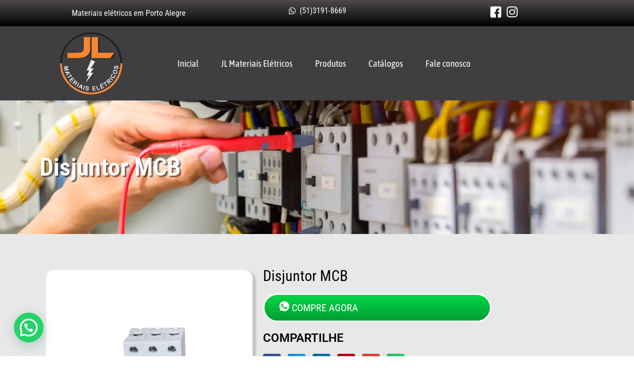

--- FILE ---
content_type: text/html; charset=UTF-8
request_url: https://jlmateriaiseletricos.com/disjuntor-mcb/
body_size: 13240
content:
<!doctype html>
<html lang="pt-BR">
<head>
<meta charset="UTF-8">
<meta name="viewport" content="width=device-width, initial-scale=1">
<link rel="profile" href="https://gmpg.org/xfn/11">
<meta name='robots' content='index, follow, max-image-preview:large, max-snippet:-1, max-video-preview:-1' />
<style>img:is([sizes="auto" i], [sizes^="auto," i]) { contain-intrinsic-size: 3000px 1500px }</style>
<!-- This site is optimized with the Yoast SEO plugin v26.3 - https://yoast.com/wordpress/plugins/seo/ -->
<title>Disjuntor MCB Porto Alegre</title>
<meta name="description" content="Disjuntor MCB Porto Alegre, componentes, peças, fiações, acessórios, disjuntor, disjuntor em Porto Alegre, Materiais elétricos." />
<link rel="canonical" href="https://jlmateriaiseletricos.com/disjuntor-mcb/" />
<meta property="og:locale" content="pt_BR" />
<meta property="og:type" content="article" />
<meta property="og:title" content="Disjuntor MCB Porto Alegre" />
<meta property="og:description" content="Disjuntor MCB Porto Alegre, componentes, peças, fiações, acessórios, disjuntor, disjuntor em Porto Alegre, Materiais elétricos." />
<meta property="og:url" content="https://jlmateriaiseletricos.com/disjuntor-mcb/" />
<meta property="og:site_name" content="Materiais Elétricos em Porto Alegre - JL Materiais Elétricos" />
<meta property="article:published_time" content="2021-10-25T20:32:17+00:00" />
<meta property="article:modified_time" content="2023-04-26T13:55:22+00:00" />
<meta property="og:image" content="https://jlmateriaiseletricos.com/wp-content/uploads/2021/10/03-2.jpeg" />
<meta property="og:image:width" content="1200" />
<meta property="og:image:height" content="1200" />
<meta property="og:image:type" content="image/jpeg" />
<meta name="author" content="Matheus Simon" />
<meta name="twitter:card" content="summary_large_image" />
<meta name="twitter:label1" content="Escrito por" />
<meta name="twitter:data1" content="Matheus Simon" />
<script type="application/ld+json" class="yoast-schema-graph">{"@context":"https://schema.org","@graph":[{"@type":"Article","@id":"https://jlmateriaiseletricos.com/disjuntor-mcb/#article","isPartOf":{"@id":"https://jlmateriaiseletricos.com/disjuntor-mcb/"},"author":{"name":"Matheus Simon","@id":"https://jlmateriaiseletricos.com/#/schema/person/dfcf975118607647c0b987caa038468d"},"headline":"Disjuntor MCB","datePublished":"2021-10-25T20:32:17+00:00","dateModified":"2023-04-26T13:55:22+00:00","mainEntityOfPage":{"@id":"https://jlmateriaiseletricos.com/disjuntor-mcb/"},"wordCount":2,"publisher":{"@id":"https://jlmateriaiseletricos.com/#organization"},"image":{"@id":"https://jlmateriaiseletricos.com/disjuntor-mcb/#primaryimage"},"thumbnailUrl":"https://jlmateriaiseletricos.com/wp-content/uploads/2021/10/03-2.webp","articleSection":["Up Eletronic"],"inLanguage":"pt-BR"},{"@type":"WebPage","@id":"https://jlmateriaiseletricos.com/disjuntor-mcb/","url":"https://jlmateriaiseletricos.com/disjuntor-mcb/","name":"Disjuntor MCB Porto Alegre","isPartOf":{"@id":"https://jlmateriaiseletricos.com/#website"},"primaryImageOfPage":{"@id":"https://jlmateriaiseletricos.com/disjuntor-mcb/#primaryimage"},"image":{"@id":"https://jlmateriaiseletricos.com/disjuntor-mcb/#primaryimage"},"thumbnailUrl":"https://jlmateriaiseletricos.com/wp-content/uploads/2021/10/03-2.webp","datePublished":"2021-10-25T20:32:17+00:00","dateModified":"2023-04-26T13:55:22+00:00","description":"Disjuntor MCB Porto Alegre, componentes, peças, fiações, acessórios, disjuntor, disjuntor em Porto Alegre, Materiais elétricos.","breadcrumb":{"@id":"https://jlmateriaiseletricos.com/disjuntor-mcb/#breadcrumb"},"inLanguage":"pt-BR","potentialAction":[{"@type":"ReadAction","target":["https://jlmateriaiseletricos.com/disjuntor-mcb/"]}]},{"@type":"ImageObject","inLanguage":"pt-BR","@id":"https://jlmateriaiseletricos.com/disjuntor-mcb/#primaryimage","url":"https://jlmateriaiseletricos.com/wp-content/uploads/2021/10/03-2.webp","contentUrl":"https://jlmateriaiseletricos.com/wp-content/uploads/2021/10/03-2.webp","width":1200,"height":1200},{"@type":"BreadcrumbList","@id":"https://jlmateriaiseletricos.com/disjuntor-mcb/#breadcrumb","itemListElement":[{"@type":"ListItem","position":1,"name":"Início","item":"https://jlmateriaiseletricos.com/"},{"@type":"ListItem","position":2,"name":"Disjuntor MCB"}]},{"@type":"WebSite","@id":"https://jlmateriaiseletricos.com/#website","url":"https://jlmateriaiseletricos.com/","name":"Materiais Elétricos em Porto Alegre - JL Materiais Elétricos","description":"Materiais elétricos em Porto Alegre, componentes, peças, fiações, acessórios, disjuntor, contato em Porto Alegre.","publisher":{"@id":"https://jlmateriaiseletricos.com/#organization"},"potentialAction":[{"@type":"SearchAction","target":{"@type":"EntryPoint","urlTemplate":"https://jlmateriaiseletricos.com/?s={search_term_string}"},"query-input":{"@type":"PropertyValueSpecification","valueRequired":true,"valueName":"search_term_string"}}],"inLanguage":"pt-BR"},{"@type":"Organization","@id":"https://jlmateriaiseletricos.com/#organization","name":"Materiais Elétricos em Porto Alegre - JL Materiais Elétricos","url":"https://jlmateriaiseletricos.com/","logo":{"@type":"ImageObject","inLanguage":"pt-BR","@id":"https://jlmateriaiseletricos.com/#/schema/logo/image/","url":"https://jlmateriaiseletricos.com/wp-content/uploads/2021/10/logotipo-05-10-2021.webp","contentUrl":"https://jlmateriaiseletricos.com/wp-content/uploads/2021/10/logotipo-05-10-2021.webp","width":500,"height":500,"caption":"Materiais Elétricos em Porto Alegre - JL Materiais Elétricos"},"image":{"@id":"https://jlmateriaiseletricos.com/#/schema/logo/image/"}},{"@type":"Person","@id":"https://jlmateriaiseletricos.com/#/schema/person/dfcf975118607647c0b987caa038468d","name":"Matheus Simon","image":{"@type":"ImageObject","inLanguage":"pt-BR","@id":"https://jlmateriaiseletricos.com/#/schema/person/image/","url":"https://secure.gravatar.com/avatar/1ca9d256e95da349c6928923bb1b69e2e56ff33d3358300803b3bbd8248e5796?s=96&d=mm&r=g","contentUrl":"https://secure.gravatar.com/avatar/1ca9d256e95da349c6928923bb1b69e2e56ff33d3358300803b3bbd8248e5796?s=96&d=mm&r=g","caption":"Matheus Simon"},"sameAs":["https://sitesrapidos.com.br/"],"url":"https://jlmateriaiseletricos.com/author/matheus/"}]}</script>
<!-- / Yoast SEO plugin. -->
<link rel="alternate" type="application/rss+xml" title="Feed para Materiais Elétricos em Porto Alegre - JL Materiais Elétricos &raquo;" href="https://jlmateriaiseletricos.com/feed/" />
<link rel="alternate" type="application/rss+xml" title="Feed de comentários para Materiais Elétricos em Porto Alegre - JL Materiais Elétricos &raquo;" href="https://jlmateriaiseletricos.com/comments/feed/" />
<!-- <link rel='stylesheet' id='wp-block-library-css' href='https://jlmateriaiseletricos.com/wp-includes/css/dist/block-library/style.min.css?ver=6.8.3' media='all' /> -->
<link rel="stylesheet" type="text/css" href="//jlmateriaiseletricos.com/wp-content/cache/wpfc-minified/22aumc5y/80llq.css" media="all"/>
<style id='joinchat-button-style-inline-css'>
.wp-block-joinchat-button{border:none!important;text-align:center}.wp-block-joinchat-button figure{display:table;margin:0 auto;padding:0}.wp-block-joinchat-button figcaption{font:normal normal 400 .6em/2em var(--wp--preset--font-family--system-font,sans-serif);margin:0;padding:0}.wp-block-joinchat-button .joinchat-button__qr{background-color:#fff;border:6px solid #25d366;border-radius:30px;box-sizing:content-box;display:block;height:200px;margin:auto;overflow:hidden;padding:10px;width:200px}.wp-block-joinchat-button .joinchat-button__qr canvas,.wp-block-joinchat-button .joinchat-button__qr img{display:block;margin:auto}.wp-block-joinchat-button .joinchat-button__link{align-items:center;background-color:#25d366;border:6px solid #25d366;border-radius:30px;display:inline-flex;flex-flow:row nowrap;justify-content:center;line-height:1.25em;margin:0 auto;text-decoration:none}.wp-block-joinchat-button .joinchat-button__link:before{background:transparent var(--joinchat-ico) no-repeat center;background-size:100%;content:"";display:block;height:1.5em;margin:-.75em .75em -.75em 0;width:1.5em}.wp-block-joinchat-button figure+.joinchat-button__link{margin-top:10px}@media (orientation:landscape)and (min-height:481px),(orientation:portrait)and (min-width:481px){.wp-block-joinchat-button.joinchat-button--qr-only figure+.joinchat-button__link{display:none}}@media (max-width:480px),(orientation:landscape)and (max-height:480px){.wp-block-joinchat-button figure{display:none}}
</style>
<style id='global-styles-inline-css'>
:root{--wp--preset--aspect-ratio--square: 1;--wp--preset--aspect-ratio--4-3: 4/3;--wp--preset--aspect-ratio--3-4: 3/4;--wp--preset--aspect-ratio--3-2: 3/2;--wp--preset--aspect-ratio--2-3: 2/3;--wp--preset--aspect-ratio--16-9: 16/9;--wp--preset--aspect-ratio--9-16: 9/16;--wp--preset--color--black: #000000;--wp--preset--color--cyan-bluish-gray: #abb8c3;--wp--preset--color--white: #ffffff;--wp--preset--color--pale-pink: #f78da7;--wp--preset--color--vivid-red: #cf2e2e;--wp--preset--color--luminous-vivid-orange: #ff6900;--wp--preset--color--luminous-vivid-amber: #fcb900;--wp--preset--color--light-green-cyan: #7bdcb5;--wp--preset--color--vivid-green-cyan: #00d084;--wp--preset--color--pale-cyan-blue: #8ed1fc;--wp--preset--color--vivid-cyan-blue: #0693e3;--wp--preset--color--vivid-purple: #9b51e0;--wp--preset--gradient--vivid-cyan-blue-to-vivid-purple: linear-gradient(135deg,rgba(6,147,227,1) 0%,rgb(155,81,224) 100%);--wp--preset--gradient--light-green-cyan-to-vivid-green-cyan: linear-gradient(135deg,rgb(122,220,180) 0%,rgb(0,208,130) 100%);--wp--preset--gradient--luminous-vivid-amber-to-luminous-vivid-orange: linear-gradient(135deg,rgba(252,185,0,1) 0%,rgba(255,105,0,1) 100%);--wp--preset--gradient--luminous-vivid-orange-to-vivid-red: linear-gradient(135deg,rgba(255,105,0,1) 0%,rgb(207,46,46) 100%);--wp--preset--gradient--very-light-gray-to-cyan-bluish-gray: linear-gradient(135deg,rgb(238,238,238) 0%,rgb(169,184,195) 100%);--wp--preset--gradient--cool-to-warm-spectrum: linear-gradient(135deg,rgb(74,234,220) 0%,rgb(151,120,209) 20%,rgb(207,42,186) 40%,rgb(238,44,130) 60%,rgb(251,105,98) 80%,rgb(254,248,76) 100%);--wp--preset--gradient--blush-light-purple: linear-gradient(135deg,rgb(255,206,236) 0%,rgb(152,150,240) 100%);--wp--preset--gradient--blush-bordeaux: linear-gradient(135deg,rgb(254,205,165) 0%,rgb(254,45,45) 50%,rgb(107,0,62) 100%);--wp--preset--gradient--luminous-dusk: linear-gradient(135deg,rgb(255,203,112) 0%,rgb(199,81,192) 50%,rgb(65,88,208) 100%);--wp--preset--gradient--pale-ocean: linear-gradient(135deg,rgb(255,245,203) 0%,rgb(182,227,212) 50%,rgb(51,167,181) 100%);--wp--preset--gradient--electric-grass: linear-gradient(135deg,rgb(202,248,128) 0%,rgb(113,206,126) 100%);--wp--preset--gradient--midnight: linear-gradient(135deg,rgb(2,3,129) 0%,rgb(40,116,252) 100%);--wp--preset--font-size--small: 13px;--wp--preset--font-size--medium: 20px;--wp--preset--font-size--large: 36px;--wp--preset--font-size--x-large: 42px;--wp--preset--spacing--20: 0.44rem;--wp--preset--spacing--30: 0.67rem;--wp--preset--spacing--40: 1rem;--wp--preset--spacing--50: 1.5rem;--wp--preset--spacing--60: 2.25rem;--wp--preset--spacing--70: 3.38rem;--wp--preset--spacing--80: 5.06rem;--wp--preset--shadow--natural: 6px 6px 9px rgba(0, 0, 0, 0.2);--wp--preset--shadow--deep: 12px 12px 50px rgba(0, 0, 0, 0.4);--wp--preset--shadow--sharp: 6px 6px 0px rgba(0, 0, 0, 0.2);--wp--preset--shadow--outlined: 6px 6px 0px -3px rgba(255, 255, 255, 1), 6px 6px rgba(0, 0, 0, 1);--wp--preset--shadow--crisp: 6px 6px 0px rgba(0, 0, 0, 1);}:root { --wp--style--global--content-size: 800px;--wp--style--global--wide-size: 1200px; }:where(body) { margin: 0; }.wp-site-blocks > .alignleft { float: left; margin-right: 2em; }.wp-site-blocks > .alignright { float: right; margin-left: 2em; }.wp-site-blocks > .aligncenter { justify-content: center; margin-left: auto; margin-right: auto; }:where(.wp-site-blocks) > * { margin-block-start: 24px; margin-block-end: 0; }:where(.wp-site-blocks) > :first-child { margin-block-start: 0; }:where(.wp-site-blocks) > :last-child { margin-block-end: 0; }:root { --wp--style--block-gap: 24px; }:root :where(.is-layout-flow) > :first-child{margin-block-start: 0;}:root :where(.is-layout-flow) > :last-child{margin-block-end: 0;}:root :where(.is-layout-flow) > *{margin-block-start: 24px;margin-block-end: 0;}:root :where(.is-layout-constrained) > :first-child{margin-block-start: 0;}:root :where(.is-layout-constrained) > :last-child{margin-block-end: 0;}:root :where(.is-layout-constrained) > *{margin-block-start: 24px;margin-block-end: 0;}:root :where(.is-layout-flex){gap: 24px;}:root :where(.is-layout-grid){gap: 24px;}.is-layout-flow > .alignleft{float: left;margin-inline-start: 0;margin-inline-end: 2em;}.is-layout-flow > .alignright{float: right;margin-inline-start: 2em;margin-inline-end: 0;}.is-layout-flow > .aligncenter{margin-left: auto !important;margin-right: auto !important;}.is-layout-constrained > .alignleft{float: left;margin-inline-start: 0;margin-inline-end: 2em;}.is-layout-constrained > .alignright{float: right;margin-inline-start: 2em;margin-inline-end: 0;}.is-layout-constrained > .aligncenter{margin-left: auto !important;margin-right: auto !important;}.is-layout-constrained > :where(:not(.alignleft):not(.alignright):not(.alignfull)){max-width: var(--wp--style--global--content-size);margin-left: auto !important;margin-right: auto !important;}.is-layout-constrained > .alignwide{max-width: var(--wp--style--global--wide-size);}body .is-layout-flex{display: flex;}.is-layout-flex{flex-wrap: wrap;align-items: center;}.is-layout-flex > :is(*, div){margin: 0;}body .is-layout-grid{display: grid;}.is-layout-grid > :is(*, div){margin: 0;}body{padding-top: 0px;padding-right: 0px;padding-bottom: 0px;padding-left: 0px;}a:where(:not(.wp-element-button)){text-decoration: underline;}:root :where(.wp-element-button, .wp-block-button__link){background-color: #32373c;border-width: 0;color: #fff;font-family: inherit;font-size: inherit;line-height: inherit;padding: calc(0.667em + 2px) calc(1.333em + 2px);text-decoration: none;}.has-black-color{color: var(--wp--preset--color--black) !important;}.has-cyan-bluish-gray-color{color: var(--wp--preset--color--cyan-bluish-gray) !important;}.has-white-color{color: var(--wp--preset--color--white) !important;}.has-pale-pink-color{color: var(--wp--preset--color--pale-pink) !important;}.has-vivid-red-color{color: var(--wp--preset--color--vivid-red) !important;}.has-luminous-vivid-orange-color{color: var(--wp--preset--color--luminous-vivid-orange) !important;}.has-luminous-vivid-amber-color{color: var(--wp--preset--color--luminous-vivid-amber) !important;}.has-light-green-cyan-color{color: var(--wp--preset--color--light-green-cyan) !important;}.has-vivid-green-cyan-color{color: var(--wp--preset--color--vivid-green-cyan) !important;}.has-pale-cyan-blue-color{color: var(--wp--preset--color--pale-cyan-blue) !important;}.has-vivid-cyan-blue-color{color: var(--wp--preset--color--vivid-cyan-blue) !important;}.has-vivid-purple-color{color: var(--wp--preset--color--vivid-purple) !important;}.has-black-background-color{background-color: var(--wp--preset--color--black) !important;}.has-cyan-bluish-gray-background-color{background-color: var(--wp--preset--color--cyan-bluish-gray) !important;}.has-white-background-color{background-color: var(--wp--preset--color--white) !important;}.has-pale-pink-background-color{background-color: var(--wp--preset--color--pale-pink) !important;}.has-vivid-red-background-color{background-color: var(--wp--preset--color--vivid-red) !important;}.has-luminous-vivid-orange-background-color{background-color: var(--wp--preset--color--luminous-vivid-orange) !important;}.has-luminous-vivid-amber-background-color{background-color: var(--wp--preset--color--luminous-vivid-amber) !important;}.has-light-green-cyan-background-color{background-color: var(--wp--preset--color--light-green-cyan) !important;}.has-vivid-green-cyan-background-color{background-color: var(--wp--preset--color--vivid-green-cyan) !important;}.has-pale-cyan-blue-background-color{background-color: var(--wp--preset--color--pale-cyan-blue) !important;}.has-vivid-cyan-blue-background-color{background-color: var(--wp--preset--color--vivid-cyan-blue) !important;}.has-vivid-purple-background-color{background-color: var(--wp--preset--color--vivid-purple) !important;}.has-black-border-color{border-color: var(--wp--preset--color--black) !important;}.has-cyan-bluish-gray-border-color{border-color: var(--wp--preset--color--cyan-bluish-gray) !important;}.has-white-border-color{border-color: var(--wp--preset--color--white) !important;}.has-pale-pink-border-color{border-color: var(--wp--preset--color--pale-pink) !important;}.has-vivid-red-border-color{border-color: var(--wp--preset--color--vivid-red) !important;}.has-luminous-vivid-orange-border-color{border-color: var(--wp--preset--color--luminous-vivid-orange) !important;}.has-luminous-vivid-amber-border-color{border-color: var(--wp--preset--color--luminous-vivid-amber) !important;}.has-light-green-cyan-border-color{border-color: var(--wp--preset--color--light-green-cyan) !important;}.has-vivid-green-cyan-border-color{border-color: var(--wp--preset--color--vivid-green-cyan) !important;}.has-pale-cyan-blue-border-color{border-color: var(--wp--preset--color--pale-cyan-blue) !important;}.has-vivid-cyan-blue-border-color{border-color: var(--wp--preset--color--vivid-cyan-blue) !important;}.has-vivid-purple-border-color{border-color: var(--wp--preset--color--vivid-purple) !important;}.has-vivid-cyan-blue-to-vivid-purple-gradient-background{background: var(--wp--preset--gradient--vivid-cyan-blue-to-vivid-purple) !important;}.has-light-green-cyan-to-vivid-green-cyan-gradient-background{background: var(--wp--preset--gradient--light-green-cyan-to-vivid-green-cyan) !important;}.has-luminous-vivid-amber-to-luminous-vivid-orange-gradient-background{background: var(--wp--preset--gradient--luminous-vivid-amber-to-luminous-vivid-orange) !important;}.has-luminous-vivid-orange-to-vivid-red-gradient-background{background: var(--wp--preset--gradient--luminous-vivid-orange-to-vivid-red) !important;}.has-very-light-gray-to-cyan-bluish-gray-gradient-background{background: var(--wp--preset--gradient--very-light-gray-to-cyan-bluish-gray) !important;}.has-cool-to-warm-spectrum-gradient-background{background: var(--wp--preset--gradient--cool-to-warm-spectrum) !important;}.has-blush-light-purple-gradient-background{background: var(--wp--preset--gradient--blush-light-purple) !important;}.has-blush-bordeaux-gradient-background{background: var(--wp--preset--gradient--blush-bordeaux) !important;}.has-luminous-dusk-gradient-background{background: var(--wp--preset--gradient--luminous-dusk) !important;}.has-pale-ocean-gradient-background{background: var(--wp--preset--gradient--pale-ocean) !important;}.has-electric-grass-gradient-background{background: var(--wp--preset--gradient--electric-grass) !important;}.has-midnight-gradient-background{background: var(--wp--preset--gradient--midnight) !important;}.has-small-font-size{font-size: var(--wp--preset--font-size--small) !important;}.has-medium-font-size{font-size: var(--wp--preset--font-size--medium) !important;}.has-large-font-size{font-size: var(--wp--preset--font-size--large) !important;}.has-x-large-font-size{font-size: var(--wp--preset--font-size--x-large) !important;}
:root :where(.wp-block-pullquote){font-size: 1.5em;line-height: 1.6;}
</style>
<!-- <link rel='stylesheet' id='hello-elementor-css' href='https://jlmateriaiseletricos.com/wp-content/themes/hello-elementor/assets/css/reset.css?ver=3.4.5' media='all' /> -->
<!-- <link rel='stylesheet' id='hello-elementor-theme-style-css' href='https://jlmateriaiseletricos.com/wp-content/themes/hello-elementor/assets/css/theme.css?ver=3.4.5' media='all' /> -->
<!-- <link rel='stylesheet' id='hello-elementor-header-footer-css' href='https://jlmateriaiseletricos.com/wp-content/themes/hello-elementor/assets/css/header-footer.css?ver=3.4.5' media='all' /> -->
<!-- <link rel='stylesheet' id='elementor-frontend-css' href='https://jlmateriaiseletricos.com/wp-content/plugins/elementor/assets/css/frontend.min.css?ver=3.33.1' media='all' /> -->
<link rel="stylesheet" type="text/css" href="//jlmateriaiseletricos.com/wp-content/cache/wpfc-minified/1v2kmqu/80llq.css" media="all"/>
<link rel='stylesheet' id='elementor-post-4-css' href='https://jlmateriaiseletricos.com/wp-content/uploads/elementor/css/post-4.css?ver=1763443265' media='all' />
<!-- <link rel='stylesheet' id='widget-heading-css' href='https://jlmateriaiseletricos.com/wp-content/plugins/elementor/assets/css/widget-heading.min.css?ver=3.33.1' media='all' /> -->
<!-- <link rel='stylesheet' id='widget-icon-list-css' href='https://jlmateriaiseletricos.com/wp-content/plugins/elementor/assets/css/widget-icon-list.min.css?ver=3.33.1' media='all' /> -->
<!-- <link rel='stylesheet' id='widget-image-css' href='https://jlmateriaiseletricos.com/wp-content/plugins/elementor/assets/css/widget-image.min.css?ver=3.33.1' media='all' /> -->
<!-- <link rel='stylesheet' id='widget-nav-menu-css' href='https://jlmateriaiseletricos.com/wp-content/plugins/elementor-pro/assets/css/widget-nav-menu.min.css?ver=3.33.1' media='all' /> -->
<!-- <link rel='stylesheet' id='e-sticky-css' href='https://jlmateriaiseletricos.com/wp-content/plugins/elementor-pro/assets/css/modules/sticky.min.css?ver=3.33.1' media='all' /> -->
<!-- <link rel='stylesheet' id='e-shapes-css' href='https://jlmateriaiseletricos.com/wp-content/plugins/elementor/assets/css/conditionals/shapes.min.css?ver=3.33.1' media='all' /> -->
<!-- <link rel='stylesheet' id='widget-share-buttons-css' href='https://jlmateriaiseletricos.com/wp-content/plugins/elementor-pro/assets/css/widget-share-buttons.min.css?ver=3.33.1' media='all' /> -->
<!-- <link rel='stylesheet' id='e-apple-webkit-css' href='https://jlmateriaiseletricos.com/wp-content/plugins/elementor/assets/css/conditionals/apple-webkit.min.css?ver=3.33.1' media='all' /> -->
<!-- <link rel='stylesheet' id='elementor-icons-shared-0-css' href='https://jlmateriaiseletricos.com/wp-content/plugins/elementor/assets/lib/font-awesome/css/fontawesome.min.css?ver=5.15.3' media='all' /> -->
<!-- <link rel='stylesheet' id='elementor-icons-fa-solid-css' href='https://jlmateriaiseletricos.com/wp-content/plugins/elementor/assets/lib/font-awesome/css/solid.min.css?ver=5.15.3' media='all' /> -->
<!-- <link rel='stylesheet' id='elementor-icons-fa-brands-css' href='https://jlmateriaiseletricos.com/wp-content/plugins/elementor/assets/lib/font-awesome/css/brands.min.css?ver=5.15.3' media='all' /> -->
<!-- <link rel='stylesheet' id='widget-post-navigation-css' href='https://jlmateriaiseletricos.com/wp-content/plugins/elementor-pro/assets/css/widget-post-navigation.min.css?ver=3.33.1' media='all' /> -->
<!-- <link rel='stylesheet' id='elementor-icons-css' href='https://jlmateriaiseletricos.com/wp-content/plugins/elementor/assets/lib/eicons/css/elementor-icons.min.css?ver=5.44.0' media='all' /> -->
<!-- <link rel='stylesheet' id='she-header-style-css' href='https://jlmateriaiseletricos.com/wp-content/plugins/sticky-header-effects-for-elementor/assets/css/she-header-style.css?ver=2.1.3' media='all' /> -->
<link rel="stylesheet" type="text/css" href="//jlmateriaiseletricos.com/wp-content/cache/wpfc-minified/8lhlibfw/80llq.css" media="all"/>
<link rel='stylesheet' id='elementor-post-39-css' href='https://jlmateriaiseletricos.com/wp-content/uploads/elementor/css/post-39.css?ver=1763443266' media='all' />
<link rel='stylesheet' id='elementor-post-61-css' href='https://jlmateriaiseletricos.com/wp-content/uploads/elementor/css/post-61.css?ver=1763443266' media='all' />
<link rel='stylesheet' id='elementor-post-328-css' href='https://jlmateriaiseletricos.com/wp-content/uploads/elementor/css/post-328.css?ver=1763443266' media='all' />
<!-- <link rel='stylesheet' id='ekit-widget-styles-css' href='https://jlmateriaiseletricos.com/wp-content/plugins/elementskit-lite/widgets/init/assets/css/widget-styles.css?ver=3.7.5' media='all' /> -->
<!-- <link rel='stylesheet' id='ekit-responsive-css' href='https://jlmateriaiseletricos.com/wp-content/plugins/elementskit-lite/widgets/init/assets/css/responsive.css?ver=3.7.5' media='all' /> -->
<!-- <link rel='stylesheet' id='eael-general-css' href='https://jlmateriaiseletricos.com/wp-content/plugins/essential-addons-for-elementor-lite/assets/front-end/css/view/general.min.css?ver=6.4.0' media='all' /> -->
<!-- <link rel='stylesheet' id='elementor-gf-local-roboto-css' href='https://jlmateriaiseletricos.com/wp-content/uploads/elementor/google-fonts/css/roboto.css?ver=1742275314' media='all' /> -->
<!-- <link rel='stylesheet' id='elementor-gf-local-robotoslab-css' href='https://jlmateriaiseletricos.com/wp-content/uploads/elementor/google-fonts/css/robotoslab.css?ver=1742275318' media='all' /> -->
<!-- <link rel='stylesheet' id='elementor-gf-local-robotocondensed-css' href='https://jlmateriaiseletricos.com/wp-content/uploads/elementor/google-fonts/css/robotocondensed.css?ver=1742275326' media='all' /> -->
<!-- <link rel='stylesheet' id='elementor-gf-local-asapcondensed-css' href='https://jlmateriaiseletricos.com/wp-content/uploads/elementor/google-fonts/css/asapcondensed.css?ver=1742275329' media='all' /> -->
<!-- <link rel='stylesheet' id='elementor-icons-ekiticons-css' href='https://jlmateriaiseletricos.com/wp-content/plugins/elementskit-lite/modules/elementskit-icon-pack/assets/css/ekiticons.css?ver=3.7.5' media='all' /> -->
<link rel="stylesheet" type="text/css" href="//jlmateriaiseletricos.com/wp-content/cache/wpfc-minified/1pzflypd/80llq.css" media="all"/>
<!--n2css--><!--n2js--><script src='//jlmateriaiseletricos.com/wp-content/cache/wpfc-minified/86o73t4b/80llq.js' type="text/javascript"></script>
<!-- <script src="https://jlmateriaiseletricos.com/wp-includes/js/jquery/jquery.min.js?ver=3.7.1" id="jquery-core-js"></script> -->
<!-- <script src="https://jlmateriaiseletricos.com/wp-includes/js/jquery/jquery-migrate.min.js?ver=3.4.1" id="jquery-migrate-js"></script> -->
<!-- <script src="https://jlmateriaiseletricos.com/wp-content/plugins/sticky-header-effects-for-elementor/assets/js/she-header.js?ver=2.1.3" id="she-header-js"></script> -->
<link rel="https://api.w.org/" href="https://jlmateriaiseletricos.com/wp-json/" /><link rel="alternate" title="JSON" type="application/json" href="https://jlmateriaiseletricos.com/wp-json/wp/v2/posts/1027" /><link rel="EditURI" type="application/rsd+xml" title="RSD" href="https://jlmateriaiseletricos.com/xmlrpc.php?rsd" />
<meta name="generator" content="WordPress 6.8.3" />
<link rel='shortlink' href='https://jlmateriaiseletricos.com/?p=1027' />
<link rel="alternate" title="oEmbed (JSON)" type="application/json+oembed" href="https://jlmateriaiseletricos.com/wp-json/oembed/1.0/embed?url=https%3A%2F%2Fjlmateriaiseletricos.com%2Fdisjuntor-mcb%2F" />
<link rel="alternate" title="oEmbed (XML)" type="text/xml+oembed" href="https://jlmateriaiseletricos.com/wp-json/oembed/1.0/embed?url=https%3A%2F%2Fjlmateriaiseletricos.com%2Fdisjuntor-mcb%2F&#038;format=xml" />
<meta name="generator" content="Elementor 3.33.1; features: additional_custom_breakpoints; settings: css_print_method-external, google_font-enabled, font_display-auto">
<style>
.e-con.e-parent:nth-of-type(n+4):not(.e-lazyloaded):not(.e-no-lazyload),
.e-con.e-parent:nth-of-type(n+4):not(.e-lazyloaded):not(.e-no-lazyload) * {
background-image: none !important;
}
@media screen and (max-height: 1024px) {
.e-con.e-parent:nth-of-type(n+3):not(.e-lazyloaded):not(.e-no-lazyload),
.e-con.e-parent:nth-of-type(n+3):not(.e-lazyloaded):not(.e-no-lazyload) * {
background-image: none !important;
}
}
@media screen and (max-height: 640px) {
.e-con.e-parent:nth-of-type(n+2):not(.e-lazyloaded):not(.e-no-lazyload),
.e-con.e-parent:nth-of-type(n+2):not(.e-lazyloaded):not(.e-no-lazyload) * {
background-image: none !important;
}
}
</style>
<link rel="icon" href="https://jlmateriaiseletricos.com/wp-content/uploads/2021/09/faviconn-150x150.webp" sizes="32x32" />
<link rel="icon" href="https://jlmateriaiseletricos.com/wp-content/uploads/2021/09/faviconn.webp" sizes="192x192" />
<link rel="apple-touch-icon" href="https://jlmateriaiseletricos.com/wp-content/uploads/2021/09/faviconn.webp" />
<meta name="msapplication-TileImage" content="https://jlmateriaiseletricos.com/wp-content/uploads/2021/09/faviconn.webp" />
</head>
<body data-rsssl=1 class="wp-singular post-template-default single single-post postid-1027 single-format-standard wp-custom-logo wp-embed-responsive wp-theme-hello-elementor eio-default hello-elementor-default elementor-default elementor-kit-4 elementor-page-328">
<a class="skip-link screen-reader-text" href="#content">Ir para o conteúdo</a>
<header data-elementor-type="header" data-elementor-id="39" class="elementor elementor-39 elementor-location-header" data-elementor-post-type="elementor_library">
<section class="elementor-section elementor-top-section elementor-element elementor-element-f24cb67 elementor-section-boxed elementor-section-height-default elementor-section-height-default" data-id="f24cb67" data-element_type="section" data-settings="{&quot;background_background&quot;:&quot;gradient&quot;}">
<div class="elementor-container elementor-column-gap-default">
<div class="elementor-column elementor-col-33 elementor-top-column elementor-element elementor-element-76321bd elementor-hidden-mobile" data-id="76321bd" data-element_type="column">
<div class="elementor-widget-wrap elementor-element-populated">
<div class="elementor-element elementor-element-60ad333 elementor-widget elementor-widget-heading" data-id="60ad333" data-element_type="widget" data-widget_type="heading.default">
<div class="elementor-widget-container">
<h2 class="elementor-heading-title elementor-size-default">Materiais elétricos em Porto Alegre</h2>				</div>
</div>
</div>
</div>
<div class="elementor-column elementor-col-33 elementor-top-column elementor-element elementor-element-f5a9403" data-id="f5a9403" data-element_type="column">
<div class="elementor-widget-wrap elementor-element-populated">
<div class="elementor-element elementor-element-57b8c68 elementor-align-center elementor-icon-list--layout-traditional elementor-list-item-link-full_width elementor-widget elementor-widget-icon-list" data-id="57b8c68" data-element_type="widget" data-widget_type="icon-list.default">
<div class="elementor-widget-container">
<ul class="elementor-icon-list-items">
<li class="elementor-icon-list-item">
<a href="https://api.whatsapp.com/send?phone=555131918669">
<span class="elementor-icon-list-icon">
<i aria-hidden="true" class="fab fa-whatsapp"></i>						</span>
<span class="elementor-icon-list-text">(51)3191-8669</span>
</a>
</li>
</ul>
</div>
</div>
</div>
</div>
<div class="elementor-column elementor-col-33 elementor-top-column elementor-element elementor-element-62a2ee9 elementor-hidden-tablet" data-id="62a2ee9" data-element_type="column">
<div class="elementor-widget-wrap elementor-element-populated">
<div class="elementor-element elementor-element-897c3ee elementor-align-center elementor-icon-list--layout-inline elementor-list-item-link-full_width elementor-widget elementor-widget-icon-list" data-id="897c3ee" data-element_type="widget" data-widget_type="icon-list.default">
<div class="elementor-widget-container">
<ul class="elementor-icon-list-items elementor-inline-items">
<li class="elementor-icon-list-item elementor-inline-item">
<a href="https://www.facebook.com/jlmateriaiseletricosrs" target="_blank">
<span class="elementor-icon-list-icon">
<i aria-hidden="true" class="icon icon-facebook-2"></i>						</span>
<span class="elementor-icon-list-text"></span>
</a>
</li>
<li class="elementor-icon-list-item elementor-inline-item">
<a href="https://www.instagram.com/jlmateriaiseletricos9/" target="_blank">
<span class="elementor-icon-list-icon">
<i aria-hidden="true" class="icon icon-instagram-1"></i>						</span>
<span class="elementor-icon-list-text"></span>
</a>
</li>
</ul>
</div>
</div>
</div>
</div>
</div>
</section>
<header class="elementor-section elementor-top-section elementor-element elementor-element-4a8a6a30 elementor-section-content-middle she-header-yes elementor-section-boxed elementor-section-height-default elementor-section-height-default" data-id="4a8a6a30" data-element_type="section" data-settings="{&quot;background_background&quot;:&quot;classic&quot;,&quot;sticky&quot;:&quot;top&quot;,&quot;transparent&quot;:&quot;yes&quot;,&quot;transparent_on&quot;:[&quot;desktop&quot;,&quot;tablet&quot;],&quot;scroll_distance&quot;:{&quot;unit&quot;:&quot;px&quot;,&quot;size&quot;:260,&quot;sizes&quot;:[]},&quot;shrink_header&quot;:&quot;yes&quot;,&quot;custom_height_header&quot;:{&quot;unit&quot;:&quot;px&quot;,&quot;size&quot;:100,&quot;sizes&quot;:[]},&quot;shrink_header_logo&quot;:&quot;yes&quot;,&quot;sticky_on&quot;:[&quot;desktop&quot;,&quot;tablet&quot;,&quot;mobile&quot;],&quot;sticky_offset&quot;:0,&quot;sticky_effects_offset&quot;:0,&quot;sticky_anchor_link_offset&quot;:0,&quot;scroll_distance_tablet&quot;:{&quot;unit&quot;:&quot;px&quot;,&quot;size&quot;:&quot;&quot;,&quot;sizes&quot;:[]},&quot;scroll_distance_mobile&quot;:{&quot;unit&quot;:&quot;px&quot;,&quot;size&quot;:&quot;&quot;,&quot;sizes&quot;:[]},&quot;she_offset_top&quot;:{&quot;unit&quot;:&quot;px&quot;,&quot;size&quot;:0,&quot;sizes&quot;:[]},&quot;she_offset_top_tablet&quot;:{&quot;unit&quot;:&quot;px&quot;,&quot;size&quot;:&quot;&quot;,&quot;sizes&quot;:[]},&quot;she_offset_top_mobile&quot;:{&quot;unit&quot;:&quot;px&quot;,&quot;size&quot;:&quot;&quot;,&quot;sizes&quot;:[]},&quot;she_width&quot;:{&quot;unit&quot;:&quot;%&quot;,&quot;size&quot;:100,&quot;sizes&quot;:[]},&quot;she_width_tablet&quot;:{&quot;unit&quot;:&quot;px&quot;,&quot;size&quot;:&quot;&quot;,&quot;sizes&quot;:[]},&quot;she_width_mobile&quot;:{&quot;unit&quot;:&quot;px&quot;,&quot;size&quot;:&quot;&quot;,&quot;sizes&quot;:[]},&quot;she_padding&quot;:{&quot;unit&quot;:&quot;px&quot;,&quot;top&quot;:0,&quot;right&quot;:&quot;&quot;,&quot;bottom&quot;:0,&quot;left&quot;:&quot;&quot;,&quot;isLinked&quot;:true},&quot;she_padding_tablet&quot;:{&quot;unit&quot;:&quot;px&quot;,&quot;top&quot;:&quot;&quot;,&quot;right&quot;:&quot;&quot;,&quot;bottom&quot;:&quot;&quot;,&quot;left&quot;:&quot;&quot;,&quot;isLinked&quot;:true},&quot;she_padding_mobile&quot;:{&quot;unit&quot;:&quot;px&quot;,&quot;top&quot;:&quot;&quot;,&quot;right&quot;:&quot;&quot;,&quot;bottom&quot;:&quot;&quot;,&quot;left&quot;:&quot;&quot;,&quot;isLinked&quot;:true},&quot;custom_height_header_tablet&quot;:{&quot;unit&quot;:&quot;px&quot;,&quot;size&quot;:&quot;&quot;,&quot;sizes&quot;:[]},&quot;custom_height_header_mobile&quot;:{&quot;unit&quot;:&quot;px&quot;,&quot;size&quot;:&quot;&quot;,&quot;sizes&quot;:[]},&quot;custom_height_header_logo&quot;:{&quot;unit&quot;:&quot;px&quot;,&quot;size&quot;:100,&quot;sizes&quot;:[]},&quot;custom_height_header_logo_tablet&quot;:{&quot;unit&quot;:&quot;px&quot;,&quot;size&quot;:&quot;&quot;,&quot;sizes&quot;:[]},&quot;custom_height_header_logo_mobile&quot;:{&quot;unit&quot;:&quot;px&quot;,&quot;size&quot;:&quot;&quot;,&quot;sizes&quot;:[]}}">
<div class="elementor-container elementor-column-gap-no">
<div class="elementor-column elementor-col-33 elementor-top-column elementor-element elementor-element-3e4120e9" data-id="3e4120e9" data-element_type="column">
<div class="elementor-widget-wrap elementor-element-populated">
<div class="elementor-element elementor-element-f8f6ae2 elementor-widget elementor-widget-theme-site-logo elementor-widget-image" data-id="f8f6ae2" data-element_type="widget" data-widget_type="theme-site-logo.default">
<div class="elementor-widget-container">
<a href="https://jlmateriaiseletricos.com">
<img fetchpriority="high" width="500" height="500" src="https://jlmateriaiseletricos.com/wp-content/uploads/2021/10/logotipo-05-10-2021.webp" class="attachment-large size-large wp-image-916" alt="" srcset="https://jlmateriaiseletricos.com/wp-content/uploads/2021/10/logotipo-05-10-2021.webp 500w, https://jlmateriaiseletricos.com/wp-content/uploads/2021/10/logotipo-05-10-2021-300x300.webp 300w, https://jlmateriaiseletricos.com/wp-content/uploads/2021/10/logotipo-05-10-2021-150x150.webp 150w" sizes="(max-width: 500px) 100vw, 500px" />				</a>
</div>
</div>
</div>
</div>
<div class="elementor-column elementor-col-33 elementor-top-column elementor-element elementor-element-f6c8cb9" data-id="f6c8cb9" data-element_type="column">
<div class="elementor-widget-wrap elementor-element-populated">
<div class="elementor-element elementor-element-2754897a elementor-nav-menu__align-center elementor-nav-menu--stretch elementor-nav-menu__text-align-center elementor-nav-menu--dropdown-tablet elementor-nav-menu--toggle elementor-nav-menu--burger elementor-widget elementor-widget-nav-menu" data-id="2754897a" data-element_type="widget" data-settings="{&quot;full_width&quot;:&quot;stretch&quot;,&quot;layout&quot;:&quot;horizontal&quot;,&quot;submenu_icon&quot;:{&quot;value&quot;:&quot;&lt;i class=\&quot;fas fa-caret-down\&quot; aria-hidden=\&quot;true\&quot;&gt;&lt;\/i&gt;&quot;,&quot;library&quot;:&quot;fa-solid&quot;},&quot;toggle&quot;:&quot;burger&quot;}" data-widget_type="nav-menu.default">
<div class="elementor-widget-container">
<nav aria-label="Menu" class="elementor-nav-menu--main elementor-nav-menu__container elementor-nav-menu--layout-horizontal e--pointer-background e--animation-fade">
<ul id="menu-1-2754897a" class="elementor-nav-menu"><li class="menu-item menu-item-type-post_type menu-item-object-page menu-item-home menu-item-30"><a href="https://jlmateriaiseletricos.com/" class="elementor-item">Inicial</a></li>
<li class="menu-item menu-item-type-post_type menu-item-object-page menu-item-29"><a href="https://jlmateriaiseletricos.com/jl-materiais-eletricos/" class="elementor-item">JL Materiais Elétricos</a></li>
<li class="menu-item menu-item-type-post_type menu-item-object-page menu-item-28"><a href="https://jlmateriaiseletricos.com/produtos/" class="elementor-item">Produtos</a></li>
<li class="menu-item menu-item-type-post_type menu-item-object-page menu-item-27"><a href="https://jlmateriaiseletricos.com/catalogos/" class="elementor-item">Catálogos</a></li>
<li class="menu-item menu-item-type-post_type menu-item-object-page menu-item-26"><a href="https://jlmateriaiseletricos.com/fale-conosco/" class="elementor-item">Fale conosco</a></li>
</ul>			</nav>
<div class="elementor-menu-toggle" role="button" tabindex="0" aria-label="Alternar menu" aria-expanded="false">
<i aria-hidden="true" role="presentation" class="elementor-menu-toggle__icon--open eicon-menu-bar"></i><i aria-hidden="true" role="presentation" class="elementor-menu-toggle__icon--close eicon-close"></i>		</div>
<nav class="elementor-nav-menu--dropdown elementor-nav-menu__container" aria-hidden="true">
<ul id="menu-2-2754897a" class="elementor-nav-menu"><li class="menu-item menu-item-type-post_type menu-item-object-page menu-item-home menu-item-30"><a href="https://jlmateriaiseletricos.com/" class="elementor-item" tabindex="-1">Inicial</a></li>
<li class="menu-item menu-item-type-post_type menu-item-object-page menu-item-29"><a href="https://jlmateriaiseletricos.com/jl-materiais-eletricos/" class="elementor-item" tabindex="-1">JL Materiais Elétricos</a></li>
<li class="menu-item menu-item-type-post_type menu-item-object-page menu-item-28"><a href="https://jlmateriaiseletricos.com/produtos/" class="elementor-item" tabindex="-1">Produtos</a></li>
<li class="menu-item menu-item-type-post_type menu-item-object-page menu-item-27"><a href="https://jlmateriaiseletricos.com/catalogos/" class="elementor-item" tabindex="-1">Catálogos</a></li>
<li class="menu-item menu-item-type-post_type menu-item-object-page menu-item-26"><a href="https://jlmateriaiseletricos.com/fale-conosco/" class="elementor-item" tabindex="-1">Fale conosco</a></li>
</ul>			</nav>
</div>
</div>
</div>
</div>
<div class="elementor-column elementor-col-33 elementor-top-column elementor-element elementor-element-6c2912e8" data-id="6c2912e8" data-element_type="column">
<div class="elementor-widget-wrap elementor-element-populated">
<div class="elementor-element elementor-element-3a305a7 elementor-hidden-desktop elementor-hidden-tablet elementor-hidden-mobile elementor-align-center elementor-widget elementor-widget-elementskit-button" data-id="3a305a7" data-element_type="widget" data-widget_type="elementskit-button.default">
<div class="elementor-widget-container">
<div class="ekit-wid-con" >		<div class="ekit-btn-wraper">
<a href="https://jlmateriaiseletricos.commercesuite.com.br/" target="_blank" class="elementskit-btn  whitespace--normal" id="">
<i class="fas fa-shopping-cart"></i>Loja Virtual				</a>
</div>
</div>				</div>
</div>
</div>
</div>
</div>
</header>
</header>
<div data-elementor-type="single-post" data-elementor-id="328" class="elementor elementor-328 elementor-location-single post-1027 post type-post status-publish format-standard has-post-thumbnail hentry category-up-eletronic" data-elementor-post-type="elementor_library">
<section class="elementor-section elementor-top-section elementor-element elementor-element-88e9f29 elementor-section-boxed elementor-section-height-default elementor-section-height-default" data-id="88e9f29" data-element_type="section" data-settings="{&quot;background_background&quot;:&quot;classic&quot;}">
<div class="elementor-background-overlay"></div>
<div class="elementor-container elementor-column-gap-default">
<div class="elementor-column elementor-col-100 elementor-top-column elementor-element elementor-element-3f83df3" data-id="3f83df3" data-element_type="column">
<div class="elementor-widget-wrap elementor-element-populated">
<div class="elementor-element elementor-element-df0a62c elementor-widget elementor-widget-theme-post-title elementor-page-title elementor-widget-heading" data-id="df0a62c" data-element_type="widget" data-widget_type="theme-post-title.default">
<div class="elementor-widget-container">
<h1 class="elementor-heading-title elementor-size-default">Disjuntor MCB</h1>				</div>
</div>
</div>
</div>
</div>
</section>
<section class="elementor-section elementor-top-section elementor-element elementor-element-46b55fa5 elementor-reverse-tablet elementor-reverse-mobile elementor-section-boxed elementor-section-height-default elementor-section-height-default" data-id="46b55fa5" data-element_type="section" data-settings="{&quot;background_background&quot;:&quot;classic&quot;}">
<div class="elementor-container elementor-column-gap-default">
<div class="elementor-column elementor-col-100 elementor-top-column elementor-element elementor-element-48605d2" data-id="48605d2" data-element_type="column">
<div class="elementor-widget-wrap elementor-element-populated">
<section class="elementor-section elementor-inner-section elementor-element elementor-element-67eeb1d elementor-section-boxed elementor-section-height-default elementor-section-height-default" data-id="67eeb1d" data-element_type="section">
<div class="elementor-container elementor-column-gap-default">
<div class="elementor-column elementor-col-50 elementor-inner-column elementor-element elementor-element-6c165b5" data-id="6c165b5" data-element_type="column">
<div class="elementor-widget-wrap elementor-element-populated">
<div class="elementor-element elementor-element-628398d elementor-widget elementor-widget-theme-post-featured-image elementor-widget-image" data-id="628398d" data-element_type="widget" data-widget_type="theme-post-featured-image.default">
<div class="elementor-widget-container">
<a href="https://jlmateriaiseletricos.com/wp-content/uploads/2021/10/03-2.webp" data-elementor-open-lightbox="yes" data-elementor-lightbox-title="03" data-e-action-hash="#elementor-action%3Aaction%3Dlightbox%26settings%3DeyJpZCI6MTAyOCwidXJsIjoiaHR0cHM6XC9cL2psbWF0ZXJpYWlzZWxldHJpY29zLmNvbVwvd3AtY29udGVudFwvdXBsb2Fkc1wvMjAyMVwvMTBcLzAzLTIud2VicCJ9">
<img width="800" height="800" src="https://jlmateriaiseletricos.com/wp-content/uploads/2021/10/03-2-1024x1024.webp" class="attachment-large size-large wp-image-1028" alt="" srcset="https://jlmateriaiseletricos.com/wp-content/uploads/2021/10/03-2-1024x1024.webp 1024w, https://jlmateriaiseletricos.com/wp-content/uploads/2021/10/03-2-300x300.webp 300w, https://jlmateriaiseletricos.com/wp-content/uploads/2021/10/03-2-150x150.webp 150w, https://jlmateriaiseletricos.com/wp-content/uploads/2021/10/03-2-768x768.webp 768w, https://jlmateriaiseletricos.com/wp-content/uploads/2021/10/03-2.webp 1200w" sizes="(max-width: 800px) 100vw, 800px" />								</a>
</div>
</div>
</div>
</div>
<div class="elementor-column elementor-col-50 elementor-inner-column elementor-element elementor-element-d09a1db" data-id="d09a1db" data-element_type="column">
<div class="elementor-widget-wrap elementor-element-populated">
<div class="elementor-element elementor-element-1283b49 elementor-widget elementor-widget-theme-post-title elementor-page-title elementor-widget-heading" data-id="1283b49" data-element_type="widget" data-widget_type="theme-post-title.default">
<div class="elementor-widget-container">
<h1 class="elementor-heading-title elementor-size-default">Disjuntor MCB</h1>				</div>
</div>
<div class="elementor-element elementor-element-6a59767 elementor-align-left elementor-widget elementor-widget-elementskit-button" data-id="6a59767" data-element_type="widget" data-widget_type="elementskit-button.default">
<div class="elementor-widget-container">
<div class="ekit-wid-con" >		<div class="ekit-btn-wraper">
<a href="https://api.whatsapp.com/send?phone=555131918669" target="_blank" class="elementskit-btn  whitespace--normal" id="">
<i class="icon icon-whatsapp-1"></i>COMPRE AGORA				</a>
</div>
</div>				</div>
</div>
<div class="elementor-element elementor-element-140d43c1 elementor-widget elementor-widget-heading" data-id="140d43c1" data-element_type="widget" data-widget_type="heading.default">
<div class="elementor-widget-container">
<h4 class="elementor-heading-title elementor-size-default">Compartilhe</h4>				</div>
</div>
<div class="elementor-element elementor-element-7fba3662 elementor-grid-mobile-1 elementor-share-buttons--view-icon elementor-share-buttons--shape-rounded elementor-share-buttons--skin-gradient elementor-grid-0 elementor-share-buttons--color-official elementor-widget elementor-widget-share-buttons" data-id="7fba3662" data-element_type="widget" data-widget_type="share-buttons.default">
<div class="elementor-widget-container">
<div class="elementor-grid" role="list">
<div class="elementor-grid-item" role="listitem">
<div class="elementor-share-btn elementor-share-btn_facebook" role="button" tabindex="0" aria-label="Compartilhar no facebook">
<span class="elementor-share-btn__icon">
<i class="fab fa-facebook" aria-hidden="true"></i>							</span>
</div>
</div>
<div class="elementor-grid-item" role="listitem">
<div class="elementor-share-btn elementor-share-btn_twitter" role="button" tabindex="0" aria-label="Compartilhar no twitter">
<span class="elementor-share-btn__icon">
<i class="fab fa-twitter" aria-hidden="true"></i>							</span>
</div>
</div>
<div class="elementor-grid-item" role="listitem">
<div class="elementor-share-btn elementor-share-btn_linkedin" role="button" tabindex="0" aria-label="Compartilhar no linkedin">
<span class="elementor-share-btn__icon">
<i class="fab fa-linkedin" aria-hidden="true"></i>							</span>
</div>
</div>
<div class="elementor-grid-item" role="listitem">
<div class="elementor-share-btn elementor-share-btn_pinterest" role="button" tabindex="0" aria-label="Compartilhar no pinterest">
<span class="elementor-share-btn__icon">
<i class="fab fa-pinterest" aria-hidden="true"></i>							</span>
</div>
</div>
<div class="elementor-grid-item" role="listitem">
<div class="elementor-share-btn elementor-share-btn_email" role="button" tabindex="0" aria-label="Compartilhar no email">
<span class="elementor-share-btn__icon">
<i class="fas fa-envelope" aria-hidden="true"></i>							</span>
</div>
</div>
<div class="elementor-grid-item" role="listitem">
<div class="elementor-share-btn elementor-share-btn_whatsapp" role="button" tabindex="0" aria-label="Compartilhar no whatsapp">
<span class="elementor-share-btn__icon">
<i class="fab fa-whatsapp" aria-hidden="true"></i>							</span>
</div>
</div>
</div>
</div>
</div>
</div>
</div>
</div>
</section>
</div>
</div>
</div>
</section>
<section class="elementor-section elementor-top-section elementor-element elementor-element-34a923e elementor-section-boxed elementor-section-height-default elementor-section-height-default" data-id="34a923e" data-element_type="section" data-settings="{&quot;background_background&quot;:&quot;classic&quot;}">
<div class="elementor-container elementor-column-gap-default">
<div class="elementor-column elementor-col-100 elementor-top-column elementor-element elementor-element-65d8c6d" data-id="65d8c6d" data-element_type="column">
<div class="elementor-widget-wrap elementor-element-populated">
<div class="elementor-element elementor-element-94f3578 elementor-post-navigation-borders-yes elementor-widget elementor-widget-post-navigation" data-id="94f3578" data-element_type="widget" data-widget_type="post-navigation.default">
<div class="elementor-widget-container">
<div class="elementor-post-navigation" role="navigation" aria-label="Navegação do posts">
<div class="elementor-post-navigation__prev elementor-post-navigation__link">
<a href="https://jlmateriaiseletricos.com/disjuntor-motor-upv2-6-10a/" rel="prev"><span class="post-navigation__arrow-wrapper post-navigation__arrow-prev"><i aria-hidden="true" class="fas fa-arrow-circle-left"></i><span class="elementor-screen-only">Anterior</span></span><span class="elementor-post-navigation__link__prev"><span class="post-navigation__prev--label">Anterior</span><span class="post-navigation__prev--title">Disjuntor Motor UPV2 6-10A</span></span></a>			</div>
<div class="elementor-post-navigation__separator-wrapper">
<div class="elementor-post-navigation__separator"></div>
</div>
<div class="elementor-post-navigation__next elementor-post-navigation__link">
<a href="https://jlmateriaiseletricos.com/10320-2/" rel="next"><span class="elementor-post-navigation__link__next"><span class="post-navigation__next--label">Próximo</span><span class="post-navigation__next--title">10320</span></span><span class="post-navigation__arrow-wrapper post-navigation__arrow-next"><i aria-hidden="true" class="fas fa-arrow-circle-right"></i><span class="elementor-screen-only">Próximo</span></span></a>			</div>
</div>
</div>
</div>
</div>
</div>
</div>
</section>
</div>
		<footer data-elementor-type="footer" data-elementor-id="61" class="elementor elementor-61 elementor-location-footer" data-elementor-post-type="elementor_library">
<section class="elementor-section elementor-top-section elementor-element elementor-element-0bb2f42 elementor-section-boxed elementor-section-height-default elementor-section-height-default" data-id="0bb2f42" data-element_type="section" data-settings="{&quot;background_background&quot;:&quot;classic&quot;,&quot;shape_divider_bottom&quot;:&quot;zigzag&quot;}">
<div class="elementor-background-overlay"></div>
<div class="elementor-shape elementor-shape-bottom" aria-hidden="true" data-negative="false">
<svg xmlns="http://www.w3.org/2000/svg" viewBox="0 0 1800 5.8" preserveAspectRatio="none">
<path class="elementor-shape-fill" d="M5.4.4l5.4 5.3L16.5.4l5.4 5.3L27.5.4 33 5.7 38.6.4l5.5 5.4h.1L49.9.4l5.4 5.3L60.9.4l5.5 5.3L72 .4l5.5 5.3L83.1.4l5.4 5.3L94.1.4l5.5 5.4h.2l5.6-5.4 5.5 5.3 5.6-5.3 5.4 5.3 5.6-5.3 5.5 5.3 5.6-5.3 5.5 5.4h.2l5.6-5.4 5.4 5.3L161 .4l5.4 5.3L172 .4l5.5 5.3 5.6-5.3 5.4 5.3 5.7-5.3 5.4 5.4h.2l5.6-5.4 5.5 5.3 5.6-5.3 5.5 5.3 5.6-5.3 5.4 5.3 5.6-5.3 5.5 5.4h.2l5.6-5.4 5.5 5.3L261 .4l5.4 5.3L272 .4l5.5 5.3 5.6-5.3 5.5 5.3 5.6-5.3 5.5 5.4h.1l5.7-5.4 5.4 5.3 5.6-5.3 5.5 5.3 5.6-5.3 5.4 5.3 5.7-5.3 5.4 5.4h.2l5.6-5.4 5.5 5.3L361 .4l5.5 5.3 5.6-5.3 5.4 5.3 5.6-5.3 5.5 5.3 5.6-5.3 5.5 5.4h.1l5.7-5.4 5.4 5.3 5.6-5.3 5.5 5.3 5.6-5.3 5.5 5.3 5.6-5.3 5.5 5.4h.1l5.6-5.4 5.5 5.3L461 .4l5.5 5.3 5.6-5.3 5.4 5.3 5.7-5.3 5.4 5.3 5.6-5.3 5.5 5.4h.2l5.6-5.4 5.5 5.3 5.6-5.3 5.4 5.3 5.6-5.3 5.5 5.3 5.6-5.3 5.5 5.4h.1L550 .4l5.4 5.3L561 .4l5.5 5.3 5.6-5.3 5.5 5.3 5.6-5.3 5.4 5.3 5.6-5.3 5.5 5.4h.2l5.6-5.4 5.5 5.3 5.6-5.3 5.4 5.3 5.7-5.3 5.4 5.3 5.6-5.3 5.5 5.4h.2L650 .4l5.5 5.3 5.6-5.3 5.4 5.3 5.6-5.3 5.5 5.3 5.6-5.3 5.5 5.3 5.6-5.3 5.4 5.4h.2l5.6-5.4 5.5 5.3 5.6-5.3 5.5 5.3 5.6-5.3 5.4 5.3 5.6-5.3 5.5 5.4h.2L750 .4l5.5 5.3 5.6-5.3 5.4 5.3 5.7-5.3 5.4 5.3 5.6-5.3 5.5 5.3 5.6-5.3 5.5 5.4h.1l5.7-5.4 5.4 5.3 5.6-5.3 5.5 5.3 5.6-5.3 5.5 5.3 5.6-5.3 5.4 5.4h.2L850 .4l5.5 5.3 5.6-5.3 5.5 5.3 5.6-5.3 5.4 5.3 5.6-5.3 5.5 5.3 5.6-5.3 5.5 5.4h.2l5.6-5.4 5.4 5.3 5.7-5.3 5.4 5.3 5.6-5.3 5.5 5.3 5.6-5.3 5.5 5.4h.1l5.7-5.4 5.4 5.3 5.6-5.3 5.5 5.3 5.6-5.3 5.5 5.3 5.6-5.3 5.4 5.3 5.6-5.3 5.5 5.4h.2l5.6-5.4 5.5 5.3 5.6-5.3 5.4 5.3 5.6-5.3 5.5 5.3 5.6-5.3 5.5 5.4h.2l5.6-5.4 5.4 5.3 5.7-5.3 5.4 5.3 5.6-5.3 5.5 5.3 5.6-5.3 5.5 5.3 5.6-5.3 5.4 5.4h.2l5.6-5.4 5.5 5.3 5.6-5.3 5.5 5.3 5.6-5.3 5.4 5.3 5.6-5.3 5.5 5.4h.2l5.6-5.4 5.5 5.3 5.6-5.3 5.4 5.3 5.6-5.3 5.5 5.3 5.6-5.3 5.5 5.3 5.6-5.3 5.5 5.4h.1l5.7-5.4 5.4 5.3 5.6-5.3 5.5 5.3 5.6-5.3 5.5 5.3 5.6-5.3 5.4 5.4h.2l5.6-5.4 5.5 5.3 5.6-5.3 5.5 5.3 5.6-5.3 5.4 5.3 5.6-5.3 5.5 5.3 5.6-5.3 5.5 5.4h.2l5.6-5.4 5.4 5.3 5.6-5.3 5.5 5.3 5.6-5.3 5.5 5.3 5.6-5.3 5.5 5.4h.1l5.7-5.4 5.4 5.3 5.6-5.3 5.5 5.3 5.6-5.3 5.5 5.3 5.6-5.3 5.4 5.3 5.6-5.3 5.5 5.4h.2l5.6-5.4 5.5 5.3 5.6-5.3 5.4 5.3 5.6-5.3 5.5 5.3 5.6-5.3 5.5 5.4h.2l5.6-5.4 5.4 5.3 5.6-5.3 5.5 5.3 5.6-5.3 5.5 5.3 5.6-5.3 5.4 5.3 5.7-5.3 5.4 5.4h.2l5.6-5.4 5.5 5.3 5.6-5.3 5.5 5.3 5.6-5.3 5.4 5.3 5.6-5.3 5.5 5.4h.2l5.6-5.4 5.5 5.3 5.6-5.3 5.4 5.3 5.6-5.3 5.5 5.3 5.6-5.3 5.5 5.3 5.6-5.3 5.5 5.4h.1l5.6-5.4 5.5 5.3 5.6-5.3 5.5 5.3 5.6-5.3 5.4 5.3 5.7-5.3 5.4 5.4h.2l5.6-5.4 5.5 5.3 5.6-5.3 5.5 5.3 5.6-5.3 5.4 5.3 5.6-5.3 5.5 5.3 5.6-5.3 5.5 5.4h.1l5.7-5.4 5.4 5.3 5.6-5.3 5.5 5.3 5.6-5.3 5.5 5.3 5.6-5.3 5.5 5.4h.1l5.6-5.4 5.5 5.3 5.6-5.3 5.5 5.3 5.6-5.3 5.4 5.3 5.7-5.3 5.4 5.3 5.6-5.3 5.5 5.4V0H-.2v5.8z"/>
</svg>
</div>
<div class="elementor-container elementor-column-gap-default">
<div class="elementor-column elementor-col-25 elementor-top-column elementor-element elementor-element-e30613a" data-id="e30613a" data-element_type="column">
<div class="elementor-widget-wrap elementor-element-populated">
<div class="elementor-element elementor-element-fe39ded elementor-widget elementor-widget-theme-site-logo elementor-widget-image" data-id="fe39ded" data-element_type="widget" data-widget_type="theme-site-logo.default">
<div class="elementor-widget-container">
<a href="https://jlmateriaiseletricos.com">
<img fetchpriority="high" width="500" height="500" src="https://jlmateriaiseletricos.com/wp-content/uploads/2021/10/logotipo-05-10-2021.webp" class="attachment-large size-large wp-image-916" alt="" srcset="https://jlmateriaiseletricos.com/wp-content/uploads/2021/10/logotipo-05-10-2021.webp 500w, https://jlmateriaiseletricos.com/wp-content/uploads/2021/10/logotipo-05-10-2021-300x300.webp 300w, https://jlmateriaiseletricos.com/wp-content/uploads/2021/10/logotipo-05-10-2021-150x150.webp 150w" sizes="(max-width: 500px) 100vw, 500px" />				</a>
</div>
</div>
</div>
</div>
<div class="elementor-column elementor-col-25 elementor-top-column elementor-element elementor-element-7184cd3" data-id="7184cd3" data-element_type="column">
<div class="elementor-widget-wrap elementor-element-populated">
<div class="elementor-element elementor-element-41c9d90 elementor-widget elementor-widget-heading" data-id="41c9d90" data-element_type="widget" data-widget_type="heading.default">
<div class="elementor-widget-container">
<h2 class="elementor-heading-title elementor-size-default">Contato</h2>				</div>
</div>
<div class="elementor-element elementor-element-fa2287f elementor-align-left elementor-mobile-align-center elementor-icon-list--layout-traditional elementor-list-item-link-full_width elementor-widget elementor-widget-icon-list" data-id="fa2287f" data-element_type="widget" data-widget_type="icon-list.default">
<div class="elementor-widget-container">
<ul class="elementor-icon-list-items">
<li class="elementor-icon-list-item">
<a href="https://api.whatsapp.com/send?phone=5551981870640" target="_blank">
<span class="elementor-icon-list-icon">
<i aria-hidden="true" class="fab fa-whatsapp"></i>						</span>
<span class="elementor-icon-list-text">(51)98187-0640 (Vendas)</span>
</a>
</li>
<li class="elementor-icon-list-item">
<a href="https://api.whatsapp.com/send?phone=555131918669" target="_blank">
<span class="elementor-icon-list-icon">
<i aria-hidden="true" class="fab fa-whatsapp"></i>						</span>
<span class="elementor-icon-list-text">(51)3191-8669 (Vendas)</span>
</a>
</li>
<li class="elementor-icon-list-item">
<a href="https://api.whatsapp.com/send?phone=5551982955869" target="_blank">
<span class="elementor-icon-list-icon">
<i aria-hidden="true" class="fab fa-whatsapp"></i>						</span>
<span class="elementor-icon-list-text">(51)98295-5869</span>
</a>
</li>
<li class="elementor-icon-list-item">
<span class="elementor-icon-list-icon">
<i aria-hidden="true" class="fas fa-envelope"></i>						</span>
<span class="elementor-icon-list-text">vendas@jlmateriaiseletricos.com</span>
</li>
</ul>
</div>
</div>
</div>
</div>
<div class="elementor-column elementor-col-25 elementor-top-column elementor-element elementor-element-9599fc0" data-id="9599fc0" data-element_type="column">
<div class="elementor-widget-wrap elementor-element-populated">
<div class="elementor-element elementor-element-68128d3 elementor-widget elementor-widget-heading" data-id="68128d3" data-element_type="widget" data-widget_type="heading.default">
<div class="elementor-widget-container">
<h2 class="elementor-heading-title elementor-size-default">Nossos horários</h2>				</div>
</div>
<div class="elementor-element elementor-element-698f3a3 elementor-align-left elementor-mobile-align-center elementor-icon-list--layout-traditional elementor-list-item-link-full_width elementor-widget elementor-widget-icon-list" data-id="698f3a3" data-element_type="widget" data-widget_type="icon-list.default">
<div class="elementor-widget-container">
<ul class="elementor-icon-list-items">
<li class="elementor-icon-list-item">
<span class="elementor-icon-list-icon">
<i aria-hidden="true" class="fas fa-calendar-alt"></i>						</span>
<span class="elementor-icon-list-text">De Segunda a Sexta-feira</span>
</li>
<li class="elementor-icon-list-item">
<span class="elementor-icon-list-icon">
<i aria-hidden="true" class="fas fa-clock"></i>						</span>
<span class="elementor-icon-list-text">Das 8h30min às 18h</span>
</li>
</ul>
</div>
</div>
<div class="elementor-element elementor-element-6faa500 elementor-widget elementor-widget-heading" data-id="6faa500" data-element_type="widget" data-widget_type="heading.default">
<div class="elementor-widget-container">
<h2 class="elementor-heading-title elementor-size-default">Rede Social</h2>				</div>
</div>
<div class="elementor-element elementor-element-eceb646 elementor-widget elementor-widget-text-editor" data-id="eceb646" data-element_type="widget" data-widget_type="text-editor.default">
<div class="elementor-widget-container">
<p><a href="https://www.facebook.com/jlmateriaiseletricosrs" target="_blank" rel="noopener"><img class="alignnone wp-image-75" src="https://jlmateriaiseletricos.com/wp-content/uploads/2021/09/008-facebook-300x300.png" alt="" width="40" height="40" /></a> <a href="https://www.instagram.com/jlmateriaiseletricos9/" target="_blank" rel="noopener"><img loading="lazy" class="alignnone wp-image-76" src="https://jlmateriaiseletricos.com/wp-content/uploads/2021/09/011-instagram-300x300.png" alt="" width="40" height="40" /></a></p>								</div>
</div>
</div>
</div>
<div class="elementor-column elementor-col-25 elementor-top-column elementor-element elementor-element-e64bffc" data-id="e64bffc" data-element_type="column">
<div class="elementor-widget-wrap elementor-element-populated">
<div class="elementor-element elementor-element-555ae21 elementor-widget elementor-widget-heading" data-id="555ae21" data-element_type="widget" data-widget_type="heading.default">
<div class="elementor-widget-container">
<h2 class="elementor-heading-title elementor-size-default">Acesso rápido</h2>				</div>
</div>
<div class="elementor-element elementor-element-284d147 elementor-align-left elementor-mobile-align-center elementor-icon-list--layout-traditional elementor-list-item-link-full_width elementor-widget elementor-widget-icon-list" data-id="284d147" data-element_type="widget" data-widget_type="icon-list.default">
<div class="elementor-widget-container">
<ul class="elementor-icon-list-items">
<li class="elementor-icon-list-item">
<a href="https://jlmateriaiseletricos.com/inicial/">
<span class="elementor-icon-list-icon">
<i aria-hidden="true" class="fas fa-chevron-circle-right"></i>						</span>
<span class="elementor-icon-list-text">Inicial</span>
</a>
</li>
<li class="elementor-icon-list-item">
<a href="https://jlmateriaiseletricos.com/produtos/">
<span class="elementor-icon-list-icon">
<i aria-hidden="true" class="fas fa-chevron-circle-right"></i>						</span>
<span class="elementor-icon-list-text">Produtos</span>
</a>
</li>
<li class="elementor-icon-list-item">
<a href="https://jlmateriaiseletricos.com/catalogos/">
<span class="elementor-icon-list-icon">
<i aria-hidden="true" class="fas fa-chevron-circle-right"></i>						</span>
<span class="elementor-icon-list-text">Catálogos</span>
</a>
</li>
</ul>
</div>
</div>
<div class="elementor-element elementor-element-e4b4392 elementor-widget elementor-widget-text-editor" data-id="e4b4392" data-element_type="widget" data-widget_type="text-editor.default">
<div class="elementor-widget-container">
<p>Tags importantes: <em>venda de materiais elétricos em Porto, industriais, residenciais, Altronic, Botões, Caixa, Chaves, Comutador, Contactor, Contato, Cooler, Diferencial, Disjuntor, Sibratec, Up Eletronic.</em></p>								</div>
</div>
</div>
</div>
</div>
</section>
<section class="elementor-section elementor-top-section elementor-element elementor-element-6cf5d17 elementor-section-boxed elementor-section-height-default elementor-section-height-default" data-id="6cf5d17" data-element_type="section" data-settings="{&quot;background_background&quot;:&quot;gradient&quot;}">
<div class="elementor-container elementor-column-gap-default">
<div class="elementor-column elementor-col-33 elementor-top-column elementor-element elementor-element-0e97644" data-id="0e97644" data-element_type="column">
<div class="elementor-widget-wrap elementor-element-populated">
<div class="elementor-element elementor-element-f00340e elementor-widget elementor-widget-heading" data-id="f00340e" data-element_type="widget" data-widget_type="heading.default">
<div class="elementor-widget-container">
<h2 class="elementor-heading-title elementor-size-default">JL Materiais Elétricos</h2>				</div>
</div>
</div>
</div>
<div class="elementor-column elementor-col-33 elementor-top-column elementor-element elementor-element-8b4bebd" data-id="8b4bebd" data-element_type="column">
<div class="elementor-widget-wrap elementor-element-populated">
<div class="elementor-element elementor-element-6b707d7 elementor-widget elementor-widget-heading" data-id="6b707d7" data-element_type="widget" data-widget_type="heading.default">
<div class="elementor-widget-container">
<h2 class="elementor-heading-title elementor-size-default"><a href="https://www.jlpaineiseletricos.com.br/" target="_blank">JL Painéis Elétricos</a></h2>				</div>
</div>
</div>
</div>
<div class="elementor-column elementor-col-33 elementor-top-column elementor-element elementor-element-e5b37cc" data-id="e5b37cc" data-element_type="column">
<div class="elementor-widget-wrap elementor-element-populated">
<div class="elementor-element elementor-element-770052c elementor-widget elementor-widget-heading" data-id="770052c" data-element_type="widget" data-widget_type="heading.default">
<div class="elementor-widget-container">
<h2 class="elementor-heading-title elementor-size-default"><a href="https://sitesrapidos.com.br/" target="_blank">criação: Sites Rápidos</a></h2>				</div>
</div>
</div>
</div>
</div>
</section>
</footer>
<script type="speculationrules">
{"prefetch":[{"source":"document","where":{"and":[{"href_matches":"\/*"},{"not":{"href_matches":["\/wp-*.php","\/wp-admin\/*","\/wp-content\/uploads\/*","\/wp-content\/*","\/wp-content\/plugins\/*","\/wp-content\/themes\/hello-elementor\/*","\/*\\?(.+)"]}},{"not":{"selector_matches":"a[rel~=\"nofollow\"]"}},{"not":{"selector_matches":".no-prefetch, .no-prefetch a"}}]},"eagerness":"conservative"}]}
</script>
<div class="joinchat joinchat--left joinchat--btn" data-settings='{"telephone":"555131918669","mobile_only":false,"button_delay":1,"whatsapp_web":false,"qr":false,"message_views":120,"message_delay":1,"message_badge":false,"message_send":"","message_hash":""}' hidden aria-hidden="false">
<div class="joinchat__button" role="button" tabindex="0" aria-label="Posso ajudar? Contato do WhatsApp">
<div class="joinchat__tooltip" aria-hidden="true"><div>Posso ajudar?</div></div>
</div>
</div>
<script>
const lazyloadRunObserver = () => {
const lazyloadBackgrounds = document.querySelectorAll( `.e-con.e-parent:not(.e-lazyloaded)` );
const lazyloadBackgroundObserver = new IntersectionObserver( ( entries ) => {
entries.forEach( ( entry ) => {
if ( entry.isIntersecting ) {
let lazyloadBackground = entry.target;
if( lazyloadBackground ) {
lazyloadBackground.classList.add( 'e-lazyloaded' );
}
lazyloadBackgroundObserver.unobserve( entry.target );
}
});
}, { rootMargin: '200px 0px 200px 0px' } );
lazyloadBackgrounds.forEach( ( lazyloadBackground ) => {
lazyloadBackgroundObserver.observe( lazyloadBackground );
} );
};
const events = [
'DOMContentLoaded',
'elementor/lazyload/observe',
];
events.forEach( ( event ) => {
document.addEventListener( event, lazyloadRunObserver );
} );
</script>
<!-- <link rel='stylesheet' id='joinchat-css' href='https://jlmateriaiseletricos.com/wp-content/plugins/creame-whatsapp-me/public/css/joinchat-btn.min.css?ver=6.0.8' media='all' /> -->
<link rel="stylesheet" type="text/css" href="//jlmateriaiseletricos.com/wp-content/cache/wpfc-minified/egj3r09i/80llq.css" media="all"/>
<style id='joinchat-inline-css'>
.joinchat{--ch:142;--cs:70%;--cl:49%;--bw:1}
</style>
<script src="https://jlmateriaiseletricos.com/wp-content/themes/hello-elementor/assets/js/hello-frontend.js?ver=3.4.5" id="hello-theme-frontend-js"></script>
<script src="https://jlmateriaiseletricos.com/wp-content/plugins/elementor/assets/js/webpack.runtime.min.js?ver=3.33.1" id="elementor-webpack-runtime-js"></script>
<script src="https://jlmateriaiseletricos.com/wp-content/plugins/elementor/assets/js/frontend-modules.min.js?ver=3.33.1" id="elementor-frontend-modules-js"></script>
<script src="https://jlmateriaiseletricos.com/wp-includes/js/jquery/ui/core.min.js?ver=1.13.3" id="jquery-ui-core-js"></script>
<script id="elementor-frontend-js-before">
var elementorFrontendConfig = {"environmentMode":{"edit":false,"wpPreview":false,"isScriptDebug":false},"i18n":{"shareOnFacebook":"Compartilhar no Facebook","shareOnTwitter":"Compartilhar no Twitter","pinIt":"Fixar","download":"Baixar","downloadImage":"Baixar imagem","fullscreen":"Tela cheia","zoom":"Zoom","share":"Compartilhar","playVideo":"Reproduzir v\u00eddeo","previous":"Anterior","next":"Pr\u00f3ximo","close":"Fechar","a11yCarouselPrevSlideMessage":"Slide anterior","a11yCarouselNextSlideMessage":"Pr\u00f3ximo slide","a11yCarouselFirstSlideMessage":"Este \u00e9 o primeiro slide","a11yCarouselLastSlideMessage":"Este \u00e9 o \u00faltimo slide","a11yCarouselPaginationBulletMessage":"Ir para o slide"},"is_rtl":false,"breakpoints":{"xs":0,"sm":480,"md":768,"lg":1025,"xl":1440,"xxl":1600},"responsive":{"breakpoints":{"mobile":{"label":"Dispositivos m\u00f3veis no modo retrato","value":767,"default_value":767,"direction":"max","is_enabled":true},"mobile_extra":{"label":"Dispositivos m\u00f3veis no modo paisagem","value":880,"default_value":880,"direction":"max","is_enabled":false},"tablet":{"label":"Tablet no modo retrato","value":1024,"default_value":1024,"direction":"max","is_enabled":true},"tablet_extra":{"label":"Tablet no modo paisagem","value":1200,"default_value":1200,"direction":"max","is_enabled":false},"laptop":{"label":"Notebook","value":1366,"default_value":1366,"direction":"max","is_enabled":false},"widescreen":{"label":"Tela ampla (widescreen)","value":2400,"default_value":2400,"direction":"min","is_enabled":false}},"hasCustomBreakpoints":false},"version":"3.33.1","is_static":false,"experimentalFeatures":{"additional_custom_breakpoints":true,"theme_builder_v2":true,"hello-theme-header-footer":true,"home_screen":true,"global_classes_should_enforce_capabilities":true,"e_variables":true,"cloud-library":true,"e_opt_in_v4_page":true,"import-export-customization":true,"e_pro_variables":true},"urls":{"assets":"https:\/\/jlmateriaiseletricos.com\/wp-content\/plugins\/elementor\/assets\/","ajaxurl":"https:\/\/jlmateriaiseletricos.com\/wp-admin\/admin-ajax.php","uploadUrl":"https:\/\/jlmateriaiseletricos.com\/wp-content\/uploads"},"nonces":{"floatingButtonsClickTracking":"bcbf5ac5b0"},"swiperClass":"swiper","settings":{"page":[],"editorPreferences":[]},"kit":{"active_breakpoints":["viewport_mobile","viewport_tablet"],"global_image_lightbox":"yes","lightbox_enable_counter":"yes","lightbox_enable_fullscreen":"yes","lightbox_enable_zoom":"yes","lightbox_enable_share":"yes","lightbox_title_src":"title","lightbox_description_src":"description","hello_header_logo_type":"logo","hello_header_menu_layout":"horizontal","hello_footer_logo_type":"logo"},"post":{"id":1027,"title":"Disjuntor%20MCB%20Porto%20Alegre","excerpt":"","featuredImage":"https:\/\/jlmateriaiseletricos.com\/wp-content\/uploads\/2021\/10\/03-2-1024x1024.webp"}};
</script>
<script src="https://jlmateriaiseletricos.com/wp-content/plugins/elementor/assets/js/frontend.min.js?ver=3.33.1" id="elementor-frontend-js"></script>
<script src="https://jlmateriaiseletricos.com/wp-content/plugins/elementor-pro/assets/lib/smartmenus/jquery.smartmenus.min.js?ver=1.2.1" id="smartmenus-js"></script>
<script src="https://jlmateriaiseletricos.com/wp-content/plugins/elementor-pro/assets/lib/sticky/jquery.sticky.min.js?ver=3.33.1" id="e-sticky-js"></script>
<script src="https://jlmateriaiseletricos.com/wp-content/plugins/elementskit-lite/libs/framework/assets/js/frontend-script.js?ver=3.7.5" id="elementskit-framework-js-frontend-js"></script>
<script id="elementskit-framework-js-frontend-js-after">
var elementskit = {
resturl: 'https://jlmateriaiseletricos.com/wp-json/elementskit/v1/',
}
</script>
<script src="https://jlmateriaiseletricos.com/wp-content/plugins/elementskit-lite/widgets/init/assets/js/widget-scripts.js?ver=3.7.5" id="ekit-widget-scripts-js"></script>
<script src="https://jlmateriaiseletricos.com/wp-content/plugins/creame-whatsapp-me/public/js/joinchat.min.js?ver=6.0.8" id="joinchat-js" defer data-wp-strategy="defer"></script>
<script id="eael-general-js-extra">
var localize = {"ajaxurl":"https:\/\/jlmateriaiseletricos.com\/wp-admin\/admin-ajax.php","nonce":"cad5c3d31e","i18n":{"added":"Adicionado ","compare":"Comparar","loading":"Carregando..."},"eael_translate_text":{"required_text":"\u00e9 um campo obrigat\u00f3rio","invalid_text":"Inv\u00e1lido","billing_text":"Faturamento","shipping_text":"Envio","fg_mfp_counter_text":"de"},"page_permalink":"https:\/\/jlmateriaiseletricos.com\/disjuntor-mcb\/","cart_redirectition":"","cart_page_url":"","el_breakpoints":{"mobile":{"label":"Dispositivos m\u00f3veis no modo retrato","value":767,"default_value":767,"direction":"max","is_enabled":true},"mobile_extra":{"label":"Dispositivos m\u00f3veis no modo paisagem","value":880,"default_value":880,"direction":"max","is_enabled":false},"tablet":{"label":"Tablet no modo retrato","value":1024,"default_value":1024,"direction":"max","is_enabled":true},"tablet_extra":{"label":"Tablet no modo paisagem","value":1200,"default_value":1200,"direction":"max","is_enabled":false},"laptop":{"label":"Notebook","value":1366,"default_value":1366,"direction":"max","is_enabled":false},"widescreen":{"label":"Tela ampla (widescreen)","value":2400,"default_value":2400,"direction":"min","is_enabled":false}}};
</script>
<script src="https://jlmateriaiseletricos.com/wp-content/plugins/essential-addons-for-elementor-lite/assets/front-end/js/view/general.min.js?ver=6.4.0" id="eael-general-js"></script>
<script src="https://jlmateriaiseletricos.com/wp-content/plugins/elementor-pro/assets/js/webpack-pro.runtime.min.js?ver=3.33.1" id="elementor-pro-webpack-runtime-js"></script>
<script src="https://jlmateriaiseletricos.com/wp-includes/js/dist/hooks.min.js?ver=4d63a3d491d11ffd8ac6" id="wp-hooks-js"></script>
<script src="https://jlmateriaiseletricos.com/wp-includes/js/dist/i18n.min.js?ver=5e580eb46a90c2b997e6" id="wp-i18n-js"></script>
<script id="wp-i18n-js-after">
wp.i18n.setLocaleData( { 'text direction\u0004ltr': [ 'ltr' ] } );
</script>
<script id="elementor-pro-frontend-js-before">
var ElementorProFrontendConfig = {"ajaxurl":"https:\/\/jlmateriaiseletricos.com\/wp-admin\/admin-ajax.php","nonce":"9c3a49d71e","urls":{"assets":"https:\/\/jlmateriaiseletricos.com\/wp-content\/plugins\/elementor-pro\/assets\/","rest":"https:\/\/jlmateriaiseletricos.com\/wp-json\/"},"settings":{"lazy_load_background_images":true},"popup":{"hasPopUps":false},"shareButtonsNetworks":{"facebook":{"title":"Facebook","has_counter":true},"twitter":{"title":"Twitter"},"linkedin":{"title":"LinkedIn","has_counter":true},"pinterest":{"title":"Pinterest","has_counter":true},"reddit":{"title":"Reddit","has_counter":true},"vk":{"title":"VK","has_counter":true},"odnoklassniki":{"title":"OK","has_counter":true},"tumblr":{"title":"Tumblr"},"digg":{"title":"Digg"},"skype":{"title":"Skype"},"stumbleupon":{"title":"StumbleUpon","has_counter":true},"mix":{"title":"Mix"},"telegram":{"title":"Telegram"},"pocket":{"title":"Pocket","has_counter":true},"xing":{"title":"XING","has_counter":true},"whatsapp":{"title":"WhatsApp"},"email":{"title":"Email"},"print":{"title":"Print"},"x-twitter":{"title":"X"},"threads":{"title":"Threads"}},"facebook_sdk":{"lang":"pt_BR","app_id":""},"lottie":{"defaultAnimationUrl":"https:\/\/jlmateriaiseletricos.com\/wp-content\/plugins\/elementor-pro\/modules\/lottie\/assets\/animations\/default.json"}};
</script>
<script src="https://jlmateriaiseletricos.com/wp-content/plugins/elementor-pro/assets/js/frontend.min.js?ver=3.33.1" id="elementor-pro-frontend-js"></script>
<script src="https://jlmateriaiseletricos.com/wp-content/plugins/elementor-pro/assets/js/elements-handlers.min.js?ver=3.33.1" id="pro-elements-handlers-js"></script>
<script src="https://jlmateriaiseletricos.com/wp-content/plugins/elementskit-lite/widgets/init/assets/js/animate-circle.min.js?ver=3.7.5" id="animate-circle-js"></script>
<script id="elementskit-elementor-js-extra">
var ekit_config = {"ajaxurl":"https:\/\/jlmateriaiseletricos.com\/wp-admin\/admin-ajax.php","nonce":"8c68c64270"};
</script>
<script src="https://jlmateriaiseletricos.com/wp-content/plugins/elementskit-lite/widgets/init/assets/js/elementor.js?ver=3.7.5" id="elementskit-elementor-js"></script>
</body>
</html><!-- WP Fastest Cache file was created in 0.833 seconds, on 18/11/2025 @ 06:32 -->

--- FILE ---
content_type: text/css
request_url: https://jlmateriaiseletricos.com/wp-content/uploads/elementor/css/post-39.css?ver=1763443266
body_size: 2132
content:
.elementor-39 .elementor-element.elementor-element-f24cb67:not(.elementor-motion-effects-element-type-background), .elementor-39 .elementor-element.elementor-element-f24cb67 > .elementor-motion-effects-container > .elementor-motion-effects-layer{background-color:transparent;background-image:linear-gradient(180deg, #4F4B4C 0%, #000000 100%);}.elementor-39 .elementor-element.elementor-element-f24cb67{transition:background 0.3s, border 0.3s, border-radius 0.3s, box-shadow 0.3s;}.elementor-39 .elementor-element.elementor-element-f24cb67 > .elementor-background-overlay{transition:background 0.3s, border-radius 0.3s, opacity 0.3s;}.elementor-bc-flex-widget .elementor-39 .elementor-element.elementor-element-76321bd.elementor-column .elementor-widget-wrap{align-items:center;}.elementor-39 .elementor-element.elementor-element-76321bd.elementor-column.elementor-element[data-element_type="column"] > .elementor-widget-wrap.elementor-element-populated{align-content:center;align-items:center;}.elementor-widget-heading .elementor-heading-title{font-family:var( --e-global-typography-primary-font-family ), Sans-serif;font-weight:var( --e-global-typography-primary-font-weight );color:var( --e-global-color-primary );}.elementor-39 .elementor-element.elementor-element-60ad333{text-align:center;}.elementor-39 .elementor-element.elementor-element-60ad333 .elementor-heading-title{font-family:"Roboto Condensed", Sans-serif;font-size:16px;font-weight:400;color:#FFFFFF;}.elementor-widget-icon-list .elementor-icon-list-item:not(:last-child):after{border-color:var( --e-global-color-text );}.elementor-widget-icon-list .elementor-icon-list-icon i{color:var( --e-global-color-primary );}.elementor-widget-icon-list .elementor-icon-list-icon svg{fill:var( --e-global-color-primary );}.elementor-widget-icon-list .elementor-icon-list-item > .elementor-icon-list-text, .elementor-widget-icon-list .elementor-icon-list-item > a{font-family:var( --e-global-typography-text-font-family ), Sans-serif;font-weight:var( --e-global-typography-text-font-weight );}.elementor-widget-icon-list .elementor-icon-list-text{color:var( --e-global-color-secondary );}.elementor-39 .elementor-element.elementor-element-57b8c68 .elementor-icon-list-icon i{color:#FFFFFF;transition:color 0.3s;}.elementor-39 .elementor-element.elementor-element-57b8c68 .elementor-icon-list-icon svg{fill:#FFFFFF;transition:fill 0.3s;}.elementor-39 .elementor-element.elementor-element-57b8c68 .elementor-icon-list-item:hover .elementor-icon-list-icon i{color:#FFFFFF;}.elementor-39 .elementor-element.elementor-element-57b8c68 .elementor-icon-list-item:hover .elementor-icon-list-icon svg{fill:#FFFFFF;}.elementor-39 .elementor-element.elementor-element-57b8c68{--e-icon-list-icon-size:16px;--icon-vertical-offset:0px;}.elementor-39 .elementor-element.elementor-element-57b8c68 .elementor-icon-list-item > .elementor-icon-list-text, .elementor-39 .elementor-element.elementor-element-57b8c68 .elementor-icon-list-item > a{font-family:"Roboto Condensed", Sans-serif;font-size:16px;font-weight:400;}.elementor-39 .elementor-element.elementor-element-57b8c68 .elementor-icon-list-text{color:#FFFFFF;transition:color 0.3s;}.elementor-39 .elementor-element.elementor-element-57b8c68 .elementor-icon-list-item:hover .elementor-icon-list-text{color:#FFFFFF;}.elementor-39 .elementor-element.elementor-element-897c3ee .elementor-icon-list-items:not(.elementor-inline-items) .elementor-icon-list-item:not(:last-child){padding-block-end:calc(0px/2);}.elementor-39 .elementor-element.elementor-element-897c3ee .elementor-icon-list-items:not(.elementor-inline-items) .elementor-icon-list-item:not(:first-child){margin-block-start:calc(0px/2);}.elementor-39 .elementor-element.elementor-element-897c3ee .elementor-icon-list-items.elementor-inline-items .elementor-icon-list-item{margin-inline:calc(0px/2);}.elementor-39 .elementor-element.elementor-element-897c3ee .elementor-icon-list-items.elementor-inline-items{margin-inline:calc(-0px/2);}.elementor-39 .elementor-element.elementor-element-897c3ee .elementor-icon-list-items.elementor-inline-items .elementor-icon-list-item:after{inset-inline-end:calc(-0px/2);}.elementor-39 .elementor-element.elementor-element-897c3ee .elementor-icon-list-icon i{color:#FFFFFF;transition:color 0.3s;}.elementor-39 .elementor-element.elementor-element-897c3ee .elementor-icon-list-icon svg{fill:#FFFFFF;transition:fill 0.3s;}.elementor-39 .elementor-element.elementor-element-897c3ee .elementor-icon-list-item:hover .elementor-icon-list-icon i{color:#FFFFFF;}.elementor-39 .elementor-element.elementor-element-897c3ee .elementor-icon-list-item:hover .elementor-icon-list-icon svg{fill:#FFFFFF;}.elementor-39 .elementor-element.elementor-element-897c3ee{--e-icon-list-icon-size:22px;--icon-vertical-offset:0px;}.elementor-39 .elementor-element.elementor-element-897c3ee .elementor-icon-list-item > .elementor-icon-list-text, .elementor-39 .elementor-element.elementor-element-897c3ee .elementor-icon-list-item > a{font-family:"Roboto Condensed", Sans-serif;font-size:16px;font-weight:400;}.elementor-39 .elementor-element.elementor-element-897c3ee .elementor-icon-list-text{color:#FFFFFF;transition:color 0.3s;}.elementor-39 .elementor-element.elementor-element-897c3ee .elementor-icon-list-item:hover .elementor-icon-list-text{color:#FFFFFF;}.elementor-39 .elementor-element.elementor-element-4a8a6a30 > .elementor-container > .elementor-column > .elementor-widget-wrap{align-content:center;align-items:center;}.elementor-39 .elementor-element.elementor-element-4a8a6a30:not(.elementor-motion-effects-element-type-background), .elementor-39 .elementor-element.elementor-element-4a8a6a30 > .elementor-motion-effects-container > .elementor-motion-effects-layer{background-color:#3F3E40;}.elementor-39 .elementor-element.elementor-element-4a8a6a30{transition:background 0.3s, border 0.3s, border-radius 0.3s, box-shadow 0.3s;padding:10px 0px 10px 0px;}.elementor-39 .elementor-element.elementor-element-4a8a6a30 > .elementor-background-overlay{transition:background 0.3s, border-radius 0.3s, opacity 0.3s;}.elementor-widget-theme-site-logo .widget-image-caption{color:var( --e-global-color-text );font-family:var( --e-global-typography-text-font-family ), Sans-serif;font-weight:var( --e-global-typography-text-font-weight );}.elementor-39 .elementor-element.elementor-element-f8f6ae2 img{width:130px;}.elementor-widget-nav-menu .elementor-nav-menu .elementor-item{font-family:var( --e-global-typography-primary-font-family ), Sans-serif;font-weight:var( --e-global-typography-primary-font-weight );}.elementor-widget-nav-menu .elementor-nav-menu--main .elementor-item{color:var( --e-global-color-text );fill:var( --e-global-color-text );}.elementor-widget-nav-menu .elementor-nav-menu--main .elementor-item:hover,
					.elementor-widget-nav-menu .elementor-nav-menu--main .elementor-item.elementor-item-active,
					.elementor-widget-nav-menu .elementor-nav-menu--main .elementor-item.highlighted,
					.elementor-widget-nav-menu .elementor-nav-menu--main .elementor-item:focus{color:var( --e-global-color-accent );fill:var( --e-global-color-accent );}.elementor-widget-nav-menu .elementor-nav-menu--main:not(.e--pointer-framed) .elementor-item:before,
					.elementor-widget-nav-menu .elementor-nav-menu--main:not(.e--pointer-framed) .elementor-item:after{background-color:var( --e-global-color-accent );}.elementor-widget-nav-menu .e--pointer-framed .elementor-item:before,
					.elementor-widget-nav-menu .e--pointer-framed .elementor-item:after{border-color:var( --e-global-color-accent );}.elementor-widget-nav-menu{--e-nav-menu-divider-color:var( --e-global-color-text );}.elementor-widget-nav-menu .elementor-nav-menu--dropdown .elementor-item, .elementor-widget-nav-menu .elementor-nav-menu--dropdown  .elementor-sub-item{font-family:var( --e-global-typography-accent-font-family ), Sans-serif;font-weight:var( --e-global-typography-accent-font-weight );}.elementor-39 .elementor-element.elementor-element-2754897a .elementor-menu-toggle{margin:0 auto;background-color:#F58634;border-width:0px;border-radius:0px;}.elementor-39 .elementor-element.elementor-element-2754897a .elementor-nav-menu .elementor-item{font-family:"Asap Condensed", Sans-serif;font-size:19px;font-weight:400;}.elementor-39 .elementor-element.elementor-element-2754897a .elementor-nav-menu--main .elementor-item{color:#FFFFFF;fill:#FFFFFF;padding-top:5px;padding-bottom:5px;}.elementor-39 .elementor-element.elementor-element-2754897a .elementor-nav-menu--main .elementor-item:hover,
					.elementor-39 .elementor-element.elementor-element-2754897a .elementor-nav-menu--main .elementor-item.elementor-item-active,
					.elementor-39 .elementor-element.elementor-element-2754897a .elementor-nav-menu--main .elementor-item.highlighted,
					.elementor-39 .elementor-element.elementor-element-2754897a .elementor-nav-menu--main .elementor-item:focus{color:#fff;}.elementor-39 .elementor-element.elementor-element-2754897a .elementor-nav-menu--main:not(.e--pointer-framed) .elementor-item:before,
					.elementor-39 .elementor-element.elementor-element-2754897a .elementor-nav-menu--main:not(.e--pointer-framed) .elementor-item:after{background-color:#F58634;}.elementor-39 .elementor-element.elementor-element-2754897a .e--pointer-framed .elementor-item:before,
					.elementor-39 .elementor-element.elementor-element-2754897a .e--pointer-framed .elementor-item:after{border-color:#F58634;}.elementor-39 .elementor-element.elementor-element-2754897a{--e-nav-menu-horizontal-menu-item-margin:calc( 5px / 2 );--nav-menu-icon-size:25px;}.elementor-39 .elementor-element.elementor-element-2754897a .elementor-nav-menu--main:not(.elementor-nav-menu--layout-horizontal) .elementor-nav-menu > li:not(:last-child){margin-bottom:5px;}.elementor-39 .elementor-element.elementor-element-2754897a .elementor-item:before{border-radius:100px;}.elementor-39 .elementor-element.elementor-element-2754897a .e--animation-shutter-in-horizontal .elementor-item:before{border-radius:100px 100px 0 0;}.elementor-39 .elementor-element.elementor-element-2754897a .e--animation-shutter-in-horizontal .elementor-item:after{border-radius:0 0 100px 100px;}.elementor-39 .elementor-element.elementor-element-2754897a .e--animation-shutter-in-vertical .elementor-item:before{border-radius:0 100px 100px 0;}.elementor-39 .elementor-element.elementor-element-2754897a .e--animation-shutter-in-vertical .elementor-item:after{border-radius:100px 0 0 100px;}.elementor-39 .elementor-element.elementor-element-2754897a .elementor-nav-menu--dropdown a, .elementor-39 .elementor-element.elementor-element-2754897a .elementor-menu-toggle{color:#FFFFFF;fill:#FFFFFF;}.elementor-39 .elementor-element.elementor-element-2754897a .elementor-nav-menu--dropdown{background-color:#F58634;}.elementor-39 .elementor-element.elementor-element-2754897a .elementor-nav-menu--dropdown a:hover,
					.elementor-39 .elementor-element.elementor-element-2754897a .elementor-nav-menu--dropdown a:focus,
					.elementor-39 .elementor-element.elementor-element-2754897a .elementor-nav-menu--dropdown a.elementor-item-active,
					.elementor-39 .elementor-element.elementor-element-2754897a .elementor-nav-menu--dropdown a.highlighted,
					.elementor-39 .elementor-element.elementor-element-2754897a .elementor-menu-toggle:hover,
					.elementor-39 .elementor-element.elementor-element-2754897a .elementor-menu-toggle:focus{color:#FFFFFF;}.elementor-39 .elementor-element.elementor-element-2754897a .elementor-nav-menu--dropdown a:hover,
					.elementor-39 .elementor-element.elementor-element-2754897a .elementor-nav-menu--dropdown a:focus,
					.elementor-39 .elementor-element.elementor-element-2754897a .elementor-nav-menu--dropdown a.elementor-item-active,
					.elementor-39 .elementor-element.elementor-element-2754897a .elementor-nav-menu--dropdown a.highlighted{background-color:#000000;}.elementor-39 .elementor-element.elementor-element-2754897a .elementor-nav-menu--dropdown .elementor-item, .elementor-39 .elementor-element.elementor-element-2754897a .elementor-nav-menu--dropdown  .elementor-sub-item{font-family:"Roboto Condensed", Sans-serif;font-size:15px;font-weight:400;}.elementor-39 .elementor-element.elementor-element-2754897a div.elementor-menu-toggle{color:#FFFFFF;}.elementor-39 .elementor-element.elementor-element-2754897a div.elementor-menu-toggle svg{fill:#FFFFFF;}.elementor-39 .elementor-element.elementor-element-2754897a div.elementor-menu-toggle:hover, .elementor-39 .elementor-element.elementor-element-2754897a div.elementor-menu-toggle:focus{color:#F58634;}.elementor-39 .elementor-element.elementor-element-2754897a div.elementor-menu-toggle:hover svg, .elementor-39 .elementor-element.elementor-element-2754897a div.elementor-menu-toggle:focus svg{fill:#F58634;}.elementor-39 .elementor-element.elementor-element-2754897a .elementor-menu-toggle:hover, .elementor-39 .elementor-element.elementor-element-2754897a .elementor-menu-toggle:focus{background-color:#FFFFFF;}.elementor-39 .elementor-element.elementor-element-3a305a7 .ekit-btn-wraper .elementskit-btn{justify-content:center;}.elementor-39 .elementor-element.elementor-element-3a305a7 .elementskit-btn{background-color:transparent;width:90%;padding:8px 10px 8px 10px;font-family:"Asap Condensed", Sans-serif;font-size:19px;font-weight:600;color:#FFFFFF;fill:#FFFFFF;background-image:linear-gradient(180deg, #F38434 0%, #DD6B19 100%);border-style:solid;border-width:3px 3px 3px 3px;border-radius:100px 100px 100px 100px;}.elementor-39 .elementor-element.elementor-element-3a305a7 .elementskit-btn:hover{background-color:transparent;color:#ffffff;fill:#ffffff;background-image:linear-gradient(180deg, #F38434 0%, #973F00 100%);}.elementor-39 .elementor-element.elementor-element-3a305a7 .elementskit-btn > :is(i, svg){font-size:19px;}.elementor-39 .elementor-element.elementor-element-3a305a7 .elementskit-btn > i, .elementor-39 .elementor-element.elementor-element-3a305a7 .elementskit-btn > svg{margin-right:5px;}.rtl .elementor-39 .elementor-element.elementor-element-3a305a7 .elementskit-btn > i, .rtl .elementor-39 .elementor-element.elementor-element-3a305a7 .elementskit-btn > svg{margin-left:5px;margin-right:0;}.elementor-39 .elementor-element.elementor-element-3a305a7 .elementskit-btn i, .elementor-39 .elementor-element.elementor-element-3a305a7 .elementskit-btn svg{-webkit-transform:translateY(-2px);-ms-transform:translateY(-2px);transform:translateY(-2px);}.elementor-theme-builder-content-area{height:400px;}.elementor-location-header:before, .elementor-location-footer:before{content:"";display:table;clear:both;}@media(min-width:768px){.elementor-39 .elementor-element.elementor-element-3e4120e9{width:20%;}.elementor-39 .elementor-element.elementor-element-f6c8cb9{width:62.456%;}.elementor-39 .elementor-element.elementor-element-6c2912e8{width:16.876%;}}@media(max-width:1024px) and (min-width:768px){.elementor-39 .elementor-element.elementor-element-76321bd{width:50%;}.elementor-39 .elementor-element.elementor-element-f5a9403{width:50%;}.elementor-39 .elementor-element.elementor-element-62a2ee9{width:100%;}.elementor-39 .elementor-element.elementor-element-3e4120e9{width:33%;}.elementor-39 .elementor-element.elementor-element-f6c8cb9{width:33%;}.elementor-39 .elementor-element.elementor-element-6c2912e8{width:33%;}}@media(max-width:1024px){.elementor-39 .elementor-element.elementor-element-4a8a6a30{padding:10px 10px 10px 10px;}.elementor-bc-flex-widget .elementor-39 .elementor-element.elementor-element-f6c8cb9.elementor-column .elementor-widget-wrap{align-items:center;}.elementor-39 .elementor-element.elementor-element-f6c8cb9.elementor-column.elementor-element[data-element_type="column"] > .elementor-widget-wrap.elementor-element-populated{align-content:center;align-items:center;}.elementor-39 .elementor-element.elementor-element-2754897a > .elementor-widget-container{padding:10px 0px 0px 0px;}.elementor-39 .elementor-element.elementor-element-2754897a .elementor-nav-menu .elementor-item{font-size:18px;}.elementor-39 .elementor-element.elementor-element-2754897a .elementor-nav-menu--main .elementor-item{padding-top:3px;padding-bottom:3px;}.elementor-39 .elementor-element.elementor-element-2754897a{--e-nav-menu-horizontal-menu-item-margin:calc( 3px / 2 );--nav-menu-icon-size:40px;}.elementor-39 .elementor-element.elementor-element-2754897a .elementor-nav-menu--main:not(.elementor-nav-menu--layout-horizontal) .elementor-nav-menu > li:not(:last-child){margin-bottom:3px;}.elementor-39 .elementor-element.elementor-element-2754897a .elementor-nav-menu--dropdown .elementor-item, .elementor-39 .elementor-element.elementor-element-2754897a .elementor-nav-menu--dropdown  .elementor-sub-item{font-size:20px;}.elementor-39 .elementor-element.elementor-element-2754897a .elementor-nav-menu--main > .elementor-nav-menu > li > .elementor-nav-menu--dropdown, .elementor-39 .elementor-element.elementor-element-2754897a .elementor-nav-menu__container.elementor-nav-menu--dropdown{margin-top:45px !important;}.elementor-39 .elementor-element.elementor-element-2754897a .elementor-menu-toggle{border-radius:100px;}.elementor-bc-flex-widget .elementor-39 .elementor-element.elementor-element-6c2912e8.elementor-column .elementor-widget-wrap{align-items:center;}.elementor-39 .elementor-element.elementor-element-6c2912e8.elementor-column.elementor-element[data-element_type="column"] > .elementor-widget-wrap.elementor-element-populated{align-content:center;align-items:center;}}@media(max-width:767px){.elementor-39 .elementor-element.elementor-element-f5a9403{width:50%;}.elementor-39 .elementor-element.elementor-element-62a2ee9{width:50%;}.elementor-39 .elementor-element.elementor-element-4a8a6a30{padding:10px 10px 10px 10px;}.elementor-39 .elementor-element.elementor-element-3e4120e9{width:30%;}.elementor-39 .elementor-element.elementor-element-f8f6ae2 img{max-width:90px;}.elementor-39 .elementor-element.elementor-element-f6c8cb9{width:30%;}.elementor-39 .elementor-element.elementor-element-2754897a .elementor-nav-menu--main > .elementor-nav-menu > li > .elementor-nav-menu--dropdown, .elementor-39 .elementor-element.elementor-element-2754897a .elementor-nav-menu__container.elementor-nav-menu--dropdown{margin-top:25px !important;}.elementor-39 .elementor-element.elementor-element-2754897a{--nav-menu-icon-size:42px;}.elementor-39 .elementor-element.elementor-element-6c2912e8{width:39%;}.elementor-39 .elementor-element.elementor-element-3a305a7 .elementskit-btn{width:100%;font-size:16px;}}

--- FILE ---
content_type: text/css
request_url: https://jlmateriaiseletricos.com/wp-content/uploads/elementor/css/post-61.css?ver=1763443266
body_size: 1502
content:
.elementor-61 .elementor-element.elementor-element-0bb2f42:not(.elementor-motion-effects-element-type-background), .elementor-61 .elementor-element.elementor-element-0bb2f42 > .elementor-motion-effects-container > .elementor-motion-effects-layer{background-color:#FFFFFF;background-image:url("https://jlmateriaiseletricos.com/wp-content/uploads/2021/09/fundo-baixo.webp");background-position:center center;background-size:cover;}.elementor-61 .elementor-element.elementor-element-0bb2f42 > .elementor-background-overlay{background-color:transparent;background-image:linear-gradient(180deg, #FFFFFF 0%, #F4F4F4 100%);opacity:0.6;transition:background 0.3s, border-radius 0.3s, opacity 0.3s;}.elementor-61 .elementor-element.elementor-element-0bb2f42{transition:background 0.3s, border 0.3s, border-radius 0.3s, box-shadow 0.3s;padding:50px 0px 50px 0px;}.elementor-61 .elementor-element.elementor-element-0bb2f42 > .elementor-shape-bottom .elementor-shape-fill{fill:#F58634;}.elementor-61 .elementor-element.elementor-element-0bb2f42 > .elementor-shape-bottom svg{width:calc(181% + 1.3px);height:21px;}.elementor-widget-theme-site-logo .widget-image-caption{color:var( --e-global-color-text );font-family:var( --e-global-typography-text-font-family ), Sans-serif;font-weight:var( --e-global-typography-text-font-weight );}.elementor-61 .elementor-element.elementor-element-fe39ded{text-align:left;}.elementor-61 .elementor-element.elementor-element-fe39ded img{width:180px;}.elementor-widget-heading .elementor-heading-title{font-family:var( --e-global-typography-primary-font-family ), Sans-serif;font-weight:var( --e-global-typography-primary-font-weight );color:var( --e-global-color-primary );}.elementor-61 .elementor-element.elementor-element-41c9d90{text-align:left;}.elementor-61 .elementor-element.elementor-element-41c9d90 .elementor-heading-title{font-family:"Roboto Condensed", Sans-serif;font-size:25px;font-weight:600;color:#F58634;}.elementor-widget-icon-list .elementor-icon-list-item:not(:last-child):after{border-color:var( --e-global-color-text );}.elementor-widget-icon-list .elementor-icon-list-icon i{color:var( --e-global-color-primary );}.elementor-widget-icon-list .elementor-icon-list-icon svg{fill:var( --e-global-color-primary );}.elementor-widget-icon-list .elementor-icon-list-item > .elementor-icon-list-text, .elementor-widget-icon-list .elementor-icon-list-item > a{font-family:var( --e-global-typography-text-font-family ), Sans-serif;font-weight:var( --e-global-typography-text-font-weight );}.elementor-widget-icon-list .elementor-icon-list-text{color:var( --e-global-color-secondary );}.elementor-61 .elementor-element.elementor-element-fa2287f .elementor-icon-list-icon i{color:#000000;transition:color 0.3s;}.elementor-61 .elementor-element.elementor-element-fa2287f .elementor-icon-list-icon svg{fill:#000000;transition:fill 0.3s;}.elementor-61 .elementor-element.elementor-element-fa2287f .elementor-icon-list-item:hover .elementor-icon-list-icon i{color:#000000;}.elementor-61 .elementor-element.elementor-element-fa2287f .elementor-icon-list-item:hover .elementor-icon-list-icon svg{fill:#000000;}.elementor-61 .elementor-element.elementor-element-fa2287f{--e-icon-list-icon-size:16px;--icon-vertical-offset:0px;}.elementor-61 .elementor-element.elementor-element-fa2287f .elementor-icon-list-item > .elementor-icon-list-text, .elementor-61 .elementor-element.elementor-element-fa2287f .elementor-icon-list-item > a{font-family:"Roboto Condensed", Sans-serif;font-size:16px;font-weight:400;}.elementor-61 .elementor-element.elementor-element-fa2287f .elementor-icon-list-text{color:#000000;transition:color 0.3s;}.elementor-61 .elementor-element.elementor-element-fa2287f .elementor-icon-list-item:hover .elementor-icon-list-text{color:#000000;}.elementor-61 .elementor-element.elementor-element-68128d3{text-align:left;}.elementor-61 .elementor-element.elementor-element-68128d3 .elementor-heading-title{font-family:"Roboto Condensed", Sans-serif;font-size:25px;font-weight:600;color:#F58634;}.elementor-61 .elementor-element.elementor-element-698f3a3 .elementor-icon-list-icon i{color:#000000;transition:color 0.3s;}.elementor-61 .elementor-element.elementor-element-698f3a3 .elementor-icon-list-icon svg{fill:#000000;transition:fill 0.3s;}.elementor-61 .elementor-element.elementor-element-698f3a3 .elementor-icon-list-item:hover .elementor-icon-list-icon i{color:#000000;}.elementor-61 .elementor-element.elementor-element-698f3a3 .elementor-icon-list-item:hover .elementor-icon-list-icon svg{fill:#000000;}.elementor-61 .elementor-element.elementor-element-698f3a3{--e-icon-list-icon-size:16px;--icon-vertical-offset:0px;}.elementor-61 .elementor-element.elementor-element-698f3a3 .elementor-icon-list-item > .elementor-icon-list-text, .elementor-61 .elementor-element.elementor-element-698f3a3 .elementor-icon-list-item > a{font-family:"Roboto Condensed", Sans-serif;font-size:16px;font-weight:400;}.elementor-61 .elementor-element.elementor-element-698f3a3 .elementor-icon-list-text{color:#000000;transition:color 0.3s;}.elementor-61 .elementor-element.elementor-element-698f3a3 .elementor-icon-list-item:hover .elementor-icon-list-text{color:#000000;}.elementor-61 .elementor-element.elementor-element-6faa500{text-align:left;}.elementor-61 .elementor-element.elementor-element-6faa500 .elementor-heading-title{font-family:"Roboto Condensed", Sans-serif;font-size:25px;font-weight:600;color:#F58634;}.elementor-widget-text-editor{font-family:var( --e-global-typography-text-font-family ), Sans-serif;font-weight:var( --e-global-typography-text-font-weight );color:var( --e-global-color-text );}.elementor-widget-text-editor.elementor-drop-cap-view-stacked .elementor-drop-cap{background-color:var( --e-global-color-primary );}.elementor-widget-text-editor.elementor-drop-cap-view-framed .elementor-drop-cap, .elementor-widget-text-editor.elementor-drop-cap-view-default .elementor-drop-cap{color:var( --e-global-color-primary );border-color:var( --e-global-color-primary );}.elementor-61 .elementor-element.elementor-element-555ae21{text-align:left;}.elementor-61 .elementor-element.elementor-element-555ae21 .elementor-heading-title{font-family:"Roboto Condensed", Sans-serif;font-size:25px;font-weight:600;color:#F58634;}.elementor-61 .elementor-element.elementor-element-284d147 .elementor-icon-list-icon i{color:#000000;transition:color 0.3s;}.elementor-61 .elementor-element.elementor-element-284d147 .elementor-icon-list-icon svg{fill:#000000;transition:fill 0.3s;}.elementor-61 .elementor-element.elementor-element-284d147 .elementor-icon-list-item:hover .elementor-icon-list-icon i{color:#000000;}.elementor-61 .elementor-element.elementor-element-284d147 .elementor-icon-list-item:hover .elementor-icon-list-icon svg{fill:#000000;}.elementor-61 .elementor-element.elementor-element-284d147{--e-icon-list-icon-size:16px;--icon-vertical-offset:0px;}.elementor-61 .elementor-element.elementor-element-284d147 .elementor-icon-list-item > .elementor-icon-list-text, .elementor-61 .elementor-element.elementor-element-284d147 .elementor-icon-list-item > a{font-family:"Roboto Condensed", Sans-serif;font-size:16px;font-weight:400;}.elementor-61 .elementor-element.elementor-element-284d147 .elementor-icon-list-text{color:#000000;transition:color 0.3s;}.elementor-61 .elementor-element.elementor-element-284d147 .elementor-icon-list-item:hover .elementor-icon-list-text{color:#000000;}.elementor-61 .elementor-element.elementor-element-e4b4392{font-family:"Roboto", Sans-serif;font-size:13px;font-weight:400;}.elementor-61 .elementor-element.elementor-element-6cf5d17:not(.elementor-motion-effects-element-type-background), .elementor-61 .elementor-element.elementor-element-6cf5d17 > .elementor-motion-effects-container > .elementor-motion-effects-layer{background-color:transparent;background-image:linear-gradient(180deg, #F58634 0%, #D36C20 100%);}.elementor-61 .elementor-element.elementor-element-6cf5d17{transition:background 0.3s, border 0.3s, border-radius 0.3s, box-shadow 0.3s;}.elementor-61 .elementor-element.elementor-element-6cf5d17 > .elementor-background-overlay{transition:background 0.3s, border-radius 0.3s, opacity 0.3s;}.elementor-bc-flex-widget .elementor-61 .elementor-element.elementor-element-0e97644.elementor-column .elementor-widget-wrap{align-items:center;}.elementor-61 .elementor-element.elementor-element-0e97644.elementor-column.elementor-element[data-element_type="column"] > .elementor-widget-wrap.elementor-element-populated{align-content:center;align-items:center;}.elementor-61 .elementor-element.elementor-element-f00340e{text-align:center;}.elementor-61 .elementor-element.elementor-element-f00340e .elementor-heading-title{font-family:"Roboto Condensed", Sans-serif;font-size:16px;font-weight:400;color:#FFFFFF;}.elementor-bc-flex-widget .elementor-61 .elementor-element.elementor-element-8b4bebd.elementor-column .elementor-widget-wrap{align-items:center;}.elementor-61 .elementor-element.elementor-element-8b4bebd.elementor-column.elementor-element[data-element_type="column"] > .elementor-widget-wrap.elementor-element-populated{align-content:center;align-items:center;}.elementor-61 .elementor-element.elementor-element-6b707d7{text-align:center;}.elementor-61 .elementor-element.elementor-element-6b707d7 .elementor-heading-title{font-family:"Roboto Condensed", Sans-serif;font-size:14px;font-weight:400;color:#FFFFFF;}.elementor-bc-flex-widget .elementor-61 .elementor-element.elementor-element-e5b37cc.elementor-column .elementor-widget-wrap{align-items:center;}.elementor-61 .elementor-element.elementor-element-e5b37cc.elementor-column.elementor-element[data-element_type="column"] > .elementor-widget-wrap.elementor-element-populated{align-content:center;align-items:center;}.elementor-61 .elementor-element.elementor-element-770052c{text-align:center;}.elementor-61 .elementor-element.elementor-element-770052c .elementor-heading-title{font-family:"Roboto Condensed", Sans-serif;font-size:16px;font-weight:400;color:#FFFFFF;}.elementor-theme-builder-content-area{height:400px;}.elementor-location-header:before, .elementor-location-footer:before{content:"";display:table;clear:both;}@media(max-width:1024px){.elementor-61 .elementor-element.elementor-element-fe39ded{text-align:center;}}@media(min-width:768px){.elementor-61 .elementor-element.elementor-element-e30613a{width:19.981%;}.elementor-61 .elementor-element.elementor-element-7184cd3{width:26.019%;}.elementor-61 .elementor-element.elementor-element-9599fc0{width:28%;}.elementor-61 .elementor-element.elementor-element-e64bffc{width:26%;}}@media(max-width:1024px) and (min-width:768px){.elementor-61 .elementor-element.elementor-element-e30613a{width:50%;}.elementor-61 .elementor-element.elementor-element-7184cd3{width:50%;}.elementor-61 .elementor-element.elementor-element-9599fc0{width:50%;}.elementor-61 .elementor-element.elementor-element-e64bffc{width:50%;}}@media(max-width:767px){.elementor-61 .elementor-element.elementor-element-0bb2f42{padding:20px 20px 20px 20px;}.elementor-61 .elementor-element.elementor-element-41c9d90{text-align:center;}.elementor-61 .elementor-element.elementor-element-fa2287f .elementor-icon-list-item > .elementor-icon-list-text, .elementor-61 .elementor-element.elementor-element-fa2287f .elementor-icon-list-item > a{font-size:18px;}.elementor-61 .elementor-element.elementor-element-68128d3{text-align:center;}.elementor-61 .elementor-element.elementor-element-698f3a3 .elementor-icon-list-item > .elementor-icon-list-text, .elementor-61 .elementor-element.elementor-element-698f3a3 .elementor-icon-list-item > a{font-size:18px;}.elementor-61 .elementor-element.elementor-element-6faa500{text-align:center;}.elementor-61 .elementor-element.elementor-element-eceb646{text-align:center;}.elementor-61 .elementor-element.elementor-element-555ae21{text-align:center;}.elementor-61 .elementor-element.elementor-element-284d147 .elementor-icon-list-item > .elementor-icon-list-text, .elementor-61 .elementor-element.elementor-element-284d147 .elementor-icon-list-item > a{font-size:18px;}.elementor-61 .elementor-element.elementor-element-6cf5d17{padding:30px 0px 30px 0px;}}

--- FILE ---
content_type: text/css
request_url: https://jlmateriaiseletricos.com/wp-content/uploads/elementor/css/post-328.css?ver=1763443266
body_size: 1461
content:
.elementor-328 .elementor-element.elementor-element-88e9f29:not(.elementor-motion-effects-element-type-background), .elementor-328 .elementor-element.elementor-element-88e9f29 > .elementor-motion-effects-container > .elementor-motion-effects-layer{background-color:#FF8728;background-image:url("https://jlmateriaiseletricos.com/wp-content/uploads/2021/09/tarja-titulo.webp");background-position:center center;background-size:cover;}.elementor-328 .elementor-element.elementor-element-88e9f29 > .elementor-background-overlay{background-color:#FF8728;opacity:0.8;transition:background 0.3s, border-radius 0.3s, opacity 0.3s;}.elementor-328 .elementor-element.elementor-element-88e9f29{transition:background 0.3s, border 0.3s, border-radius 0.3s, box-shadow 0.3s;padding:100px 0px 100px 0px;}.elementor-widget-theme-post-title .elementor-heading-title{font-family:var( --e-global-typography-primary-font-family ), Sans-serif;font-weight:var( --e-global-typography-primary-font-weight );color:var( --e-global-color-primary );}.elementor-328 .elementor-element.elementor-element-df0a62c .elementor-heading-title{font-family:"Roboto Condensed", Sans-serif;font-size:50px;font-weight:600;text-shadow:3px 3px 2px rgba(0, 0, 0, 0.56);color:#FFFFFF;}.elementor-328 .elementor-element.elementor-element-46b55fa5:not(.elementor-motion-effects-element-type-background), .elementor-328 .elementor-element.elementor-element-46b55fa5 > .elementor-motion-effects-container > .elementor-motion-effects-layer{background-color:#E8E8E9;}.elementor-328 .elementor-element.elementor-element-46b55fa5{transition:background 0.3s, border 0.3s, border-radius 0.3s, box-shadow 0.3s;padding:50px 0px 50px 0px;}.elementor-328 .elementor-element.elementor-element-46b55fa5 > .elementor-background-overlay{transition:background 0.3s, border-radius 0.3s, opacity 0.3s;}.elementor-widget-theme-post-featured-image .widget-image-caption{color:var( --e-global-color-text );font-family:var( --e-global-typography-text-font-family ), Sans-serif;font-weight:var( --e-global-typography-text-font-weight );}.elementor-328 .elementor-element.elementor-element-628398d img{border-style:solid;border-width:3px 3px 3px 3px;border-color:#ECECEC63;border-radius:20px 20px 20px 20px;box-shadow:5px 5px 5px 0px rgba(0, 0, 0, 0.2);}.elementor-328 .elementor-element.elementor-element-1283b49 .elementor-heading-title{font-family:"Roboto Condensed", Sans-serif;font-size:30px;font-weight:400;color:#000000;}.elementor-widget-theme-post-excerpt .elementor-widget-container{font-family:var( --e-global-typography-text-font-family ), Sans-serif;font-weight:var( --e-global-typography-text-font-weight );color:var( --e-global-color-text );}.elementor-328 .elementor-element.elementor-element-519cb3d .elementor-widget-container{font-family:"Roboto Condensed", Sans-serif;font-size:18px;font-weight:400;color:#000000;}.elementor-328 .elementor-element.elementor-element-6a59767 .ekit-btn-wraper .elementskit-btn{justify-content:flex-start;}.elementor-328 .elementor-element.elementor-element-6a59767 .elementskit-btn{background-color:transparent;width:70%;font-family:"Roboto Condensed", Sans-serif;font-size:20px;color:#FFFFFF;fill:#FFFFFF;background-image:linear-gradient(180deg, #00D845 0%, #009E33 100%);border-style:solid;border-width:3px 3px 3px 3px;border-radius:50px 50px 50px 50px;}.elementor-328 .elementor-element.elementor-element-6a59767 .elementskit-btn:hover{background-color:transparent;color:#ffffff;fill:#ffffff;background-image:linear-gradient(180deg, #009E33 0%, #006E24 100%);}.elementor-328 .elementor-element.elementor-element-6a59767 .elementskit-btn > :is(i, svg){font-size:20px;}.elementor-328 .elementor-element.elementor-element-6a59767 .elementskit-btn > i, .elementor-328 .elementor-element.elementor-element-6a59767 .elementskit-btn > svg{margin-right:5px;}.rtl .elementor-328 .elementor-element.elementor-element-6a59767 .elementskit-btn > i, .rtl .elementor-328 .elementor-element.elementor-element-6a59767 .elementskit-btn > svg{margin-left:5px;margin-right:0;}.elementor-328 .elementor-element.elementor-element-6a59767 .elementskit-btn i, .elementor-328 .elementor-element.elementor-element-6a59767 .elementskit-btn svg{-webkit-transform:translateY(-2px);-ms-transform:translateY(-2px);transform:translateY(-2px);}.elementor-widget-heading .elementor-heading-title{font-family:var( --e-global-typography-primary-font-family ), Sans-serif;font-weight:var( --e-global-typography-primary-font-weight );color:var( --e-global-color-primary );}.elementor-328 .elementor-element.elementor-element-140d43c1 .elementor-heading-title{text-transform:uppercase;color:#000000;}.elementor-328 .elementor-element.elementor-element-7fba3662{--alignment:left;--grid-side-margin:10px;--grid-column-gap:10px;--grid-row-gap:10px;}.elementor-328 .elementor-element.elementor-element-7fba3662 .elementor-share-btn{font-size:calc(0.8px * 10);}.elementor-328 .elementor-element.elementor-element-7fba3662 .elementor-share-btn__icon{--e-share-buttons-icon-size:3em;}.elementor-328 .elementor-element.elementor-element-7fba3662 .elementor-share-btn__title{text-transform:uppercase;}.elementor-328 .elementor-element.elementor-element-34a923e:not(.elementor-motion-effects-element-type-background), .elementor-328 .elementor-element.elementor-element-34a923e > .elementor-motion-effects-container > .elementor-motion-effects-layer{background-color:#FF8728;}.elementor-328 .elementor-element.elementor-element-34a923e{transition:background 0.3s, border 0.3s, border-radius 0.3s, box-shadow 0.3s;padding:50px 0px 50px 0px;}.elementor-328 .elementor-element.elementor-element-34a923e > .elementor-background-overlay{transition:background 0.3s, border-radius 0.3s, opacity 0.3s;}.elementor-widget-post-navigation span.post-navigation__prev--label{color:var( --e-global-color-text );}.elementor-widget-post-navigation span.post-navigation__next--label{color:var( --e-global-color-text );}.elementor-widget-post-navigation span.post-navigation__prev--label, .elementor-widget-post-navigation span.post-navigation__next--label{font-family:var( --e-global-typography-secondary-font-family ), Sans-serif;font-weight:var( --e-global-typography-secondary-font-weight );}.elementor-widget-post-navigation span.post-navigation__prev--title, .elementor-widget-post-navigation span.post-navigation__next--title{color:var( --e-global-color-secondary );font-family:var( --e-global-typography-secondary-font-family ), Sans-serif;font-weight:var( --e-global-typography-secondary-font-weight );}.elementor-328 .elementor-element.elementor-element-94f3578 span.post-navigation__prev--label{color:#FFFFFF;}.elementor-328 .elementor-element.elementor-element-94f3578 span.post-navigation__next--label{color:#FFFFFF;}.elementor-328 .elementor-element.elementor-element-94f3578 span.post-navigation__prev--label:hover{color:#000000;}.elementor-328 .elementor-element.elementor-element-94f3578 span.post-navigation__next--label:hover{color:#000000;}.elementor-328 .elementor-element.elementor-element-94f3578 span.post-navigation__prev--label, .elementor-328 .elementor-element.elementor-element-94f3578 span.post-navigation__next--label{font-family:"Roboto Slab", Sans-serif;font-size:25px;font-weight:400;}.elementor-328 .elementor-element.elementor-element-94f3578 span.post-navigation__prev--title, .elementor-328 .elementor-element.elementor-element-94f3578 span.post-navigation__next--title{color:#FFFFFF;font-family:"Roboto Condensed", Sans-serif;font-size:18px;font-weight:400;}.elementor-328 .elementor-element.elementor-element-94f3578 span.post-navigation__prev--title:hover, .elementor-328 .elementor-element.elementor-element-94f3578 span.post-navigation__next--title:hover{color:#000000;}.elementor-328 .elementor-element.elementor-element-94f3578 .post-navigation__arrow-wrapper{color:#FFFFFF;fill:#FFFFFF;font-size:60px;}.elementor-328 .elementor-element.elementor-element-94f3578 .post-navigation__arrow-wrapper:hover{color:#000000;fill:#000000;}@media(min-width:768px){.elementor-328 .elementor-element.elementor-element-6c165b5{width:39.375%;}.elementor-328 .elementor-element.elementor-element-d09a1db{width:60.625%;}}@media(max-width:1024px){.elementor-328 .elementor-element.elementor-element-df0a62c{text-align:center;} .elementor-328 .elementor-element.elementor-element-7fba3662{--grid-side-margin:10px;--grid-column-gap:10px;--grid-row-gap:5px;--grid-bottom-margin:5px;}}@media(max-width:767px){.elementor-328 .elementor-element.elementor-element-88e9f29{padding:20px 0px 20px 0px;}.elementor-328 .elementor-element.elementor-element-df0a62c .elementor-heading-title{font-size:35px;}.elementor-328 .elementor-element.elementor-element-46b55fa5{padding:20px 20px 20px 20px;}.elementor-328 .elementor-element.elementor-element-6a59767 .elementskit-btn{width:100%;} .elementor-328 .elementor-element.elementor-element-7fba3662{--grid-side-margin:10px;--grid-column-gap:10px;--grid-row-gap:5px;--grid-bottom-margin:5px;}.elementor-328 .elementor-element.elementor-element-7fba3662{--grid-row-gap:5px;--grid-bottom-margin:5px;}.elementor-328 .elementor-element.elementor-element-7fba3662 .elementor-share-btn{font-size:calc(0.8px * 10);}.elementor-328 .elementor-element.elementor-element-7fba3662 .elementor-share-btn__icon{--e-share-buttons-icon-size:3em;}.elementor-328 .elementor-element.elementor-element-94f3578 span.post-navigation__prev--label, .elementor-328 .elementor-element.elementor-element-94f3578 span.post-navigation__next--label{font-size:20px;}.elementor-328 .elementor-element.elementor-element-94f3578 .post-navigation__arrow-wrapper{font-size:30px;}}@media(max-width:1024px) and (min-width:768px){.elementor-328 .elementor-element.elementor-element-48605d2{width:100%;}.elementor-328 .elementor-element.elementor-element-6c165b5{width:50%;}.elementor-328 .elementor-element.elementor-element-d09a1db{width:50%;}}